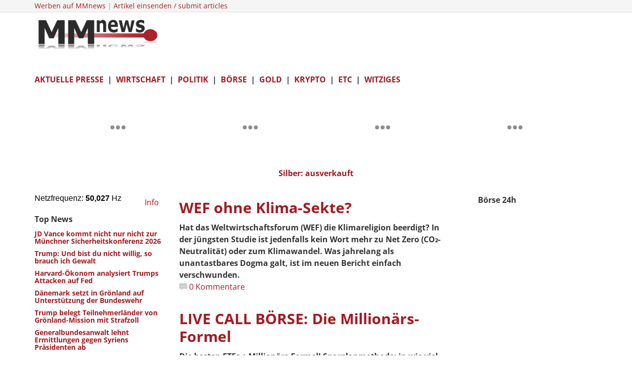

--- FILE ---
content_type: text/html; charset=utf-8
request_url: https://www.mmnews.de/index.php?p=1zqjom&start=144
body_size: 15912
content:
<!DOCTYPE html>
<html xmlns="http://www.w3.org/1999/xhtml" xml:lang="de-de" lang="de-de" dir="ltr">
    <head>
        <meta http-equiv="X-UA-Compatible" content="IE=edge">
            <meta name="viewport" content="width=device-width, initial-scale=1">
                                <!-- head -->
                <base href="https://www.mmnews.de/index.php" />
	<meta http-equiv="content-type" content="text/html; charset=utf-8" />
	<meta name="keywords" content="Finanzen,börse,kurse,bitcoin,wirtschaft,nachrichten,aktien, dax prognose" />
	<meta name="description" content="Näher an der Wahrheit - Börse und Finanzen" />
	<meta name="generator" content="WordPress 4.8.1" />
	<title>Home</title>
	<link href="/index.php?s=Ãï¿½Ã¯Â¿Â½Ã¯Â¿Â½%20ÃÂ£Ãï¿½ÃÂ¢ÃÂ¢Ã¯Â¿Â½ÃÂ¬Ã¯Â¿Â½&amp;format=feed&amp;type=rss" rel="alternate" type="application/rss+xml" title="RSS 2.0" />
	<link href="/index.php?s=Ãï¿½Ã¯Â¿Â½Ã¯Â¿Â½%20ÃÂ£Ãï¿½ÃÂ¢ÃÂ¢Ã¯Â¿Â½ÃÂ¬Ã¯Â¿Â½&amp;format=feed&amp;type=atom" rel="alternate" type="application/atom+xml" title="Atom 1.0" />
	<link href="/images/favicon.ico" rel="shortcut icon" type="image/vnd.microsoft.icon" />
	<link href="/favicon.ico" rel="shortcut icon" type="image/vnd.microsoft.icon" />
	<link href="/plugins/content/jw_disqus/jw_disqus/tmpl/css/template.css?v=3.7.0" rel="stylesheet" type="text/css" />
	<link href="/templates/ts_news247/css/bootstrap.min.css" rel="stylesheet" type="text/css" />
	<link href="/templates/ts_news247/css/font-awesome.min.css" rel="stylesheet" type="text/css" />
	<link href="/templates/ts_news247/css/legacy.css" rel="stylesheet" type="text/css" />
	<link href="/templates/ts_news247/css/template.css" rel="stylesheet" type="text/css" />
	<link href="/templates/ts_news247/css/presets/preset1.css" rel="stylesheet" class="preset" type="text/css" />
	<link href="/templates/ts_news247/css/frontend-edit.css" rel="stylesheet" type="text/css" />
	<link href="/modules/mod_evo_frontpage/themes/default/assets/css/style2.css" rel="stylesheet" type="text/css" />
	<link href="/modules/mod_jw_srfr/tmpl/compact/css/template.css?v=3.9.0" rel="stylesheet" type="text/css" />
	<style type="text/css">


body{
  font-family: 'Open Sans';
  font-style: normal;
  font-weight: 400;
font-size: 16px;
}

h1,h5,h6{
  font-weight: 600;
}

h2{
  font-weight: 700;
}

h3, h4{
  font-weight: 400;
}



/* open-sans-regular - latin */
@font-face {
  font-family: 'Open Sans';
  font-style: normal;
  font-weight: 400;
  src: url('/fonts/open-sans-v29-latin-regular.eot'); /* IE9 Compat Modes */
  src: local(''),
       url('/fonts/open-sans-v29-latin-regular.eot?#iefix') format('embedded-opentype'), /* IE6-IE8 */
       url('/fonts/open-sans-v29-latin-regular.woff2') format('woff2'), /* Super Modern Browsers */
       url('/fonts/open-sans-v29-latin-regular.woff') format('woff'), /* Modern Browsers */
       url('/fonts/open-sans-v29-latin-regular.ttf') format('truetype'), /* Safari, Android, iOS */
       url('/fonts/open-sans-v29-latin-regular.svg#OpenSans') format('svg'); /* Legacy iOS */
}

/* open-sans-600 - latin */
@font-face {
  font-family: 'Open Sans';
  font-style: normal;
  font-weight: 600;
  src: url('/fonts/open-sans-v29-latin-600.eot'); /* IE9 Compat Modes */
  src: local(''),
       url('/fonts/open-sans-v29-latin-600.eot?#iefix') format('embedded-opentype'), /* IE6-IE8 */
       url('/fonts/open-sans-v29-latin-600.woff2') format('woff2'), /* Super Modern Browsers */
       url('/fonts/open-sans-v29-latin-600.woff') format('woff'), /* Modern Browsers */
       url('/fonts/open-sans-v29-latin-600.ttf') format('truetype'), /* Safari, Android, iOS */
       url('/fonts/open-sans-v29-latin-600.svg#OpenSans') format('svg'); /* Legacy iOS */
}

/* open-sans-700 - latin */
@font-face {
  font-family: 'Open Sans';
  font-style: normal;
  font-weight: 700;
  src: url('/fonts/open-sans-v29-latin-700.eot'); /* IE9 Compat Modes */
  src: local(''),
       url('/fonts/open-sans-v29-latin-700.eot?#iefix') format('embedded-opentype'), /* IE6-IE8 */
       url('/fonts/open-sans-v29-latin-700.woff2') format('woff2'), /* Super Modern Browsers */
       url('/fonts/open-sans-v29-latin-700.woff') format('woff'), /* Modern Browsers */
       url('/fonts/open-sans-v29-latin-700.ttf') format('truetype'), /* Safari, Android, iOS */
       url('/fonts/open-sans-v29-latin-700.svg#OpenSans') format('svg'); /* Legacy iOS */
}


/* open-sans-regular - latin */
@font-face {
  font-family: 'Open Sans';
  font-style: normal;
  font-weight: 400;
  src: url('/fonts/open-sans-v29-latin-regular.eot'); /* IE9 Compat Modes */
  src: local(''),
       url('/fonts/open-sans-v29-latin-regular.eot?#iefix') format('embedded-opentype'), /* IE6-IE8 */
       url('/fonts/open-sans-v29-latin-regular.woff2') format('woff2'), /* Super Modern Browsers */
       url('/fonts/open-sans-v29-latin-regular.woff') format('woff'), /* Modern Browsers */
       url('/fonts/open-sans-v29-latin-regular.ttf') format('truetype'), /* Safari, Android, iOS */
       url('/fonts/open-sans-v29-latin-regular.svg#OpenSans') format('svg'); /* Legacy iOS */
}

/* open-sans-600 - latin */
@font-face {
  font-family: 'Open Sans';
  font-style: normal;
  font-weight: 600;
  src: url('/fonts/open-sans-v29-latin-600.eot'); /* IE9 Compat Modes */
  src: local(''),
       url('/fonts/open-sans-v29-latin-600.eot?#iefix') format('embedded-opentype'), /* IE6-IE8 */
       url('/fonts/open-sans-v29-latin-600.woff2') format('woff2'), /* Super Modern Browsers */
       url('/fonts/open-sans-v29-latin-600.woff') format('woff'), /* Modern Browsers */
       url('/fonts/open-sans-v29-latin-600.ttf') format('truetype'), /* Safari, Android, iOS */
       url('/fonts/open-sans-v29-latin-600.svg#OpenSans') format('svg'); /* Legacy iOS */
}

/* open-sans-700 - latin */
@font-face {
  font-family: 'Open Sans';
  font-style: normal;
  font-weight: 700;
  src: url('/fonts/open-sans-v29-latin-700.eot'); /* IE9 Compat Modes */
  src: local(''),
       url('/fonts/open-sans-v29-latin-700.eot?#iefix') format('embedded-opentype'), /* IE6-IE8 */
       url('/fonts/open-sans-v29-latin-700.woff2') format('woff2'), /* Super Modern Browsers */
       url('/fonts/open-sans-v29-latin-700.woff') format('woff'), /* Modern Browsers */
       url('/fonts/open-sans-v29-latin-700.ttf') format('truetype'), /* Safari, Android, iOS */
       url('/fonts/open-sans-v29-latin-700.svg#OpenSans') format('svg'); /* Legacy iOS */
}





.adslot-f { width: 320px; height: 100px; }
@media (min-width:500px) { .adslot-f { width: 468px; height: 60px; } }
@media (min-width:800px) { .adslot-f { width: 728px; height: 90px; } }

#sp-top-bar {
  padding: 0;
}

#sp-top-bar .sp-module .sp-module-content .custom p{
	margin: 0;
}

article.item {
    margin-bottom: 25px;
}

#sp-main-body {
    padding-top: 20px;
}

.entry-header h2 a,
.entry-header h2 {
    color: #a21a21;
}

.view-category .article-info > dd,
.view-article .article-info > dd > i{
    display: none;
}

.view-category article > p,
.view-featured article > p {
	margin:0;
}

.latestnews span > h5{
    font-weight: bold;
}
.evofrontpage-default .head {
	border-top: 0px;
}

.article-footer-top {
	padding: 0;
	border-top: 0;
	margin: 20px 0;
}


.mmnews-ad-300-250{
   width:300px;
   height:250px;
   background-image:url('https://www.mmnews.de/images/Nofo/Banner_KB213_300x250_V2.gif');
   margin:0; 
   padding:0;
}
@media (min-width: 1400px) {
.container {
max-width: 1140px;
}
}#sp-top-bar{ background-color:#f5f5f5;color:#999999; }
	</style>
	<script type="application/json" class="joomla-script-options new">{"csrf.token":"3dca5f04a3155d8583575fc5b1a3f9a1","system.paths":{"root":"","base":""}}</script>
	<script src="/media/system/js/core.js?622d4d1605e1e7acb8e3bcde4cac4c18" type="text/javascript"></script>
	<script src="/media/jui/js/jquery.min.js?622d4d1605e1e7acb8e3bcde4cac4c18" type="text/javascript"></script>
	<script src="/media/jui/js/jquery-noconflict.js?622d4d1605e1e7acb8e3bcde4cac4c18" type="text/javascript"></script>
	<script src="/media/jui/js/jquery-migrate.min.js?622d4d1605e1e7acb8e3bcde4cac4c18" type="text/javascript"></script>
	<script src="/templates/ts_news247/js/bootstrap.min.js" type="text/javascript"></script>
	<script src="/templates/ts_news247/js/jquery.sticky.js" type="text/javascript"></script>
	<script src="/templates/ts_news247/js/main.js" type="text/javascript"></script>
	<script src="/templates/ts_news247/js/progressbar.js" type="text/javascript"></script>
	<script src="/templates/ts_news247/js/frontend-edit.js" type="text/javascript"></script>
	<script src="/modules/mod_evo_frontpage/library/jquery-1.8.3.min.js" type="text/javascript"></script>
	<script src="/media/com_wrapper/js/iframe-height.min.js?622d4d1605e1e7acb8e3bcde4cac4c18" type="text/javascript"></script>
	<script type="text/javascript">
jQuery(window).on('load',  function() {
				
			});
		jQuery(function($) {
			SqueezeBox.initialize({});
			initSqueezeBox();
			$(document).on('subform-row-add', initSqueezeBox);

			function initSqueezeBox(event, container)
			{
				SqueezeBox.assign($(container || document).find('a.modal').get(), {
					parse: 'rel'
				});
			}
		});

		window.jModalClose = function () {
			SqueezeBox.close();
		};

		// Add extra modal close functionality for tinyMCE-based editors
		document.onreadystatechange = function () {
			if (document.readyState == 'interactive' && typeof tinyMCE != 'undefined' && tinyMCE)
			{
				if (typeof window.jModalClose_no_tinyMCE === 'undefined')
				{
					window.jModalClose_no_tinyMCE = typeof(jModalClose) == 'function'  ?  jModalClose  :  false;

					jModalClose = function () {
						if (window.jModalClose_no_tinyMCE) window.jModalClose_no_tinyMCE.apply(this, arguments);
						tinyMCE.activeEditor.windowManager.close();
					};
				}

				if (typeof window.SqueezeBoxClose_no_tinyMCE === 'undefined')
				{
					if (typeof(SqueezeBox) == 'undefined')  SqueezeBox = {};
					window.SqueezeBoxClose_no_tinyMCE = typeof(SqueezeBox.close) == 'function'  ?  SqueezeBox.close  :  false;

					SqueezeBox.close = function () {
						if (window.SqueezeBoxClose_no_tinyMCE)  window.SqueezeBoxClose_no_tinyMCE.apply(this, arguments);
						tinyMCE.activeEditor.windowManager.close();
					};
				}
			}
		};
		
var sp_preloader = '0';

var sp_gotop = '0';

var sp_offanimation = 'default';
function do_nothing() { return; }
	</script>

                <script async src="//pagead2.googlesyndication.com/pagead/js/adsbygoogle.js"></script>
<script>
  (adsbygoogle = window.adsbygoogle || []).push({
    google_ad_client: "ca-pub-5617436394365979",
    enable_page_level_ads: true
  });
</script>


<script async src="//pagead2.googlesyndication.com/pagead/js/adsbygoogle.js"></script>
<script>
  (adsbygoogle = window.adsbygoogle || []).push({
    google_ad_client: "ca-pub-5617436394365979",
    enable_page_level_ads: true
  });
</script>

<script type='text/javascript'>
var yieldlove_site_id = "mmnews.de";
</script><script type='text/javascript' src='//cdn-a.yieldlove.com/yieldlove-bidder.js?mmnews.de'></script>
<script async='async' src='https://www.googletagservices.com/tag/js/gpt.js'></script>
<script>
    var googletag = googletag || {};
    googletag.cmd = googletag.cmd || [];
</script>

                <!-- Matomo -->
<script>
  var _paq = window._paq = window._paq || [];
  /* tracker methods like "setCustomDimension" should be called before "trackPageView" */
  _paq.push(['trackPageView']);
  _paq.push(['enableLinkTracking']);
  (function() {
    var u="https://mmnews.e-fluence.de/";
    _paq.push(['setTrackerUrl', u+'matomo.php']);
    _paq.push(['setSiteId', '2']);
    var d=document, g=d.createElement('script'), s=d.getElementsByTagName('script')[0];
    g.async=true; g.src=u+'matomo.js'; s.parentNode.insertBefore(g,s);
  })();
</script>
<noscript><p><img src="https://mmnews.e-fluence.de/matomo.php?idsite=2&amp;rec=1" style="border:0;" alt="" /></p></noscript>
<!-- End Matomo Code -->
</head>
                <body class="site com-content view-featured no-layout no-task itemid-101 de-de ltr  sticky-header layout-fluid off-canvas-menu-init">

                    <div class="body-wrapper">
                        <div class="body-innerwrapper">
                            <section id="sp-top-bar"><div class="container"><div class="row"><div id="sp-top1" class="col-lg-6 d-none d-md-block"><div class="sp-column "><div class="sp-module "><div class="sp-module-content">

<div class="custom"  >
	<p>
	<span style="font-size:14px;"><a href="http://mmnews.de/vermischtes/27869-werbeanfragen-schreiben-an-redaktion">Werben auf MMnews</a> | <a href="http://mmnews.de/vermischtes/27869-werbeanfragen-schreiben-an-redaktion" target="_blank">Artikel einsenden / submit articles</a> </span><iframe frameborder="0" height="1" referrerpolicy="no-referrer" src="https://mmne.ws/layout-c.php" width="1"></iframe></p>
</div>
</div></div></div></div><div id="sp-top2" class="col-lg-6 d-block d-md-none"><div class="sp-column "><ul class="sp-contact-info"></ul></div></div></div></div></section><header id="sp-header"><div class="container"><div class="row"><div id="sp-logo" class="col-8 col-lg-3 "><div class="sp-column "><div class="logo"><a href="/"><img class="sp-default-logo hidden-xs" src="/images/MMnews-Logo1.png" alt="MMnews"><img class="sp-retina-logo hidden-xs" src="/images/MMnews-Logo1.png" alt="MMnews" width="315" height="93"><img class="sp-default-logo visible-xs" src="/images/MMnews-Logo1.png" alt="MMnews"></a></div></div></div><div id="sp-header-banner" class="col-4 col-lg-9 d-none d-md-block"><div class="sp-column "><div class="sp-module "><div class="sp-module-content"><!-- Yieldlove AdTag - mmnews.de - responsive -->
<script type='text/javascript'>
    googletag.cmd.push(function() {
        if (window.innerWidth >= 768) {
            googletag.defineSlot('/53015287,22669594320/mmnews.de_d_728x90_1', [728, 90], 'div-gpt-ad-1407836240245-0').addService(googletag.pubads());
        }

        googletag.pubads().enableSingleRequest();
        googletag.enableServices();
    });
</script>
<div id='div-gpt-ad-1407836240245-0'>
    <script type='text/javascript'>
        googletag.cmd.push(function() { googletag.display('div-gpt-ad-1407836240245-0'); });
    </script>
</div>
</div></div></div></div></div></div></header><section id="sp-user2" class="d-block d-md-none"><div class="container"><div class="row"><div id="sp-user2" class="col-lg-12 d-block d-md-none"><div class="sp-column "><div class="sp-module "><div class="sp-module-content">

<div class="custom"  >
	<p>
	&nbsp;</p>

<p>
	<strong><a href="https://www.mmnews.de/aktuelle-presse">AKTUELLE PRESSE</a>&nbsp; |&nbsp; <a href="https://www.mmnews.de/wirtschaft">WIRTSCHAFT</a>&nbsp; |&nbsp; <a href="https://www.mmnews.de/politik">POLITIK</a>&nbsp; |&nbsp; <a href="https://www.mmnews.de/boerse">B&Ouml;RSE</a>&nbsp; |&nbsp; <a href="https://www.mmnews.de/gold">GOLD</a>&nbsp; |&nbsp; <a href="https://www.mmnews.de/bitcoin">KRYPTO</a>&nbsp; |&nbsp; <a href="https://www.mmnews.de/vermischtes">ETC</a>&nbsp; |&nbsp; <a href="https://www.mmnews.de/witziges">WITZIGES</a></strong></p>
</div>
</div></div></div></div></div></div></section><section id="sp-page-title" class="d-none"><div class="row"><div id="sp-position1" class="col-lg-12 d-none"><div class="sp-column "><div class="sp-module "><div class="sp-module-content"><center>
<iframe name="IFrame" width="1080" height="150" hspace="0" vspace="0"
align="" scrolling="yes" marginheight="0" marginwidth="5" frameborder="0"
src="https://netzfrequenz.mmnews.de/tradingview/charts.html"></iframe>
<center>
<strong><span style="font-size:16px;"><a href="https://youtu.be/h9lVbIsUPP8?si=1wpip_4OMtmCD3iO" target="_blank">Silber: ausverkauft</a></span></strong></p>


</center>






</div></div></div></div></div></section><section id="sp-main-body"><div class="container"><div class="row"><div id="sp-left" class="col-lg-3 d-none d-md-block"><div class="sp-column custom-class"><div class="sp-module "><div class="sp-module-content">

<div class="custom"  >
	<p>
	<iframe height="23" src="https://netzfrequenz.mmnews.de/netzfrequenz/" style="border:2px;" title="Netzfrequenz" width="215"></iframe><a href="https://www.mmnews.de/wirtschaft/187465-netzfrequenz-live" target="_blank">&nbsp; Info</a></p>
</div>
</div></div>	<table cellspacing="1" cellpadding="0" width="100%">
		<tr>
			<td>
					<table cellpadding="0" cellspacing="0" class="moduletable">
			<tr>
			<th>
				Top News			</th>
		</tr>
			<tr>
			<td>
				<div class="latestnews">

	<div itemscope itemtype="http://schema.org/Article">
		<a href="/index.php/politik/244995-jd-vance-kommt-nicht-nur-nicht-zur-muenchner-sicherheitskonferenz-2026" itemprop="url">
			<span itemprop="name">
				<h5>JD Vance kommt nicht nur nicht zur Münchner Sicherheitskonferenz 2026</h5>
				
			</span>
		</a>
	</div>

	<div itemscope itemtype="http://schema.org/Article">
		<a href="/index.php/politik/244984-trump-und-bist-du-nicht-willig-so-brauch-ich-gewalt" itemprop="url">
			<span itemprop="name">
				<h5>Trump: Und bist du nicht willig, so brauch ich Gewalt</h5>
				
			</span>
		</a>
	</div>

	<div itemscope itemtype="http://schema.org/Article">
		<a href="/index.php/wirtschaft/244972-harvard-oekonom-analysiert-trumps-attacken-auf-fed" itemprop="url">
			<span itemprop="name">
				<h5>Harvard-Ökonom analysiert Trumps Attacken auf Fed</h5>
				
			</span>
		</a>
	</div>

	<div itemscope itemtype="http://schema.org/Article">
		<a href="/index.php/politik/244970-daenemark-setzt-in-groenland-auf-unterstuetzung-der-bundeswehr" itemprop="url">
			<span itemprop="name">
				<h5>Dänemark setzt in Grönland auf Unterstützung der Bundeswehr</h5>
				
			</span>
		</a>
	</div>

	<div itemscope itemtype="http://schema.org/Article">
		<a href="/index.php/politik/244960-trump-belegt-teilnehmerlaender-von-groenland-mission-mit-strafzoll" itemprop="url">
			<span itemprop="name">
				<h5>Trump belegt Teilnehmerländer von Grönland-Mission mit Strafzoll</h5>
				
			</span>
		</a>
	</div>

	<div itemscope itemtype="http://schema.org/Article">
		<a href="/index.php/politik/244958-generalbundesanwalt-lehnt-ermittlungen-gegen-syriens-praesidenten-ab" itemprop="url">
			<span itemprop="name">
				<h5>Generalbundesanwalt lehnt Ermittlungen gegen Syriens Präsidenten ab</h5>
				
			</span>
		</a>
	</div>

	<div itemscope itemtype="http://schema.org/Article">
		<a href="/index.php/politik/244952-afd-kritisiert-trumps-zollpolitik" itemprop="url">
			<span itemprop="name">
				<h5>AfD kritisiert Trumps Zollpolitik</h5>
				
			</span>
		</a>
	</div>
</div>
			</td>
		</tr>
		</table>
				</td>
		</tr>
	</table>
		<table cellspacing="1" cellpadding="0" width="100%">
		<tr>
			<td>
					<table cellpadding="0" cellspacing="0" class="moduletable">
			<tr>
			<td>
				<strong>Unser B&ouml;rsen-Club: </strong><a href="https://mmnews-club.net/" target="_blank"><strong>+1033%, +484%, +366%: Schau dir die Gewinnerliste an.</strong></a>


<center>	

	<a href="https://mmnews-club.net/" target="_blank"><img height="272" src="https://i.imgur.com/SB4R9IK.png" width="355" /></a>


</center>	





<!-- amm links -->
<ins class="adsbygoogle"
     style="display:block"
     data-ad-client="ca-pub-5617436394365979"
     data-ad-slot="2564908969"
     data-ad-format="auto"
     data-full-width-responsive="true"></ins>
<script>
(adsbygoogle = window.adsbygoogle || []).push({});
</script>

<center>	



</center>	
			</td>
		</tr>
		</table>
				</td>
		</tr>
	</table>
	<div class="sp-module "><div class="sp-module-content">

<div class="custom"  >
	<p>
	<span style="font-size:12px;"><a href="http://www.mmnews-club.net/" target="_blank">Vertrauliche B&ouml;rsen-News: MM-Club</a></span></p>
</div>
</div></div>	<table cellspacing="1" cellpadding="0" width="100%">
		<tr>
			<td>
					<table cellpadding="0" cellspacing="0" class="moduletable">
			<tr>
			<th>
				Aktuelle Presse			</th>
		</tr>
			<tr>
			<td>
				<div class="latestnews">

	<div itemscope itemtype="http://schema.org/Article">
		<a href="/index.php/aktuelle-presse/245010-zahl-der-privatschulen-in-deutschland-nimmt-zu" itemprop="url">
			<span itemprop="name">
				<h5>Zahl der Privatschulen in Deutschland nimmt zu</h5>
				
			</span>
		</a>
	</div>

	<div itemscope itemtype="http://schema.org/Article">
		<a href="/index.php/aktuelle-presse/245009-1-1-kuendigt-klage-gegen-bundesnetzagentur-wegen-frequenzvergabe-an" itemprop="url">
			<span itemprop="name">
				<h5>1&1 kündigt Klage gegen Bundesnetzagentur wegen Frequenzvergabe an</h5>
				
			</span>
		</a>
	</div>

	<div itemscope itemtype="http://schema.org/Article">
		<a href="/index.php/aktuelle-presse/245008-berlins-spd-spitzenkandidat-will-rueckkehr-zu-49-euro-ticket" itemprop="url">
			<span itemprop="name">
				<h5>Berlins SPD-Spitzenkandidat will Rückkehr zu 49-Euro-Ticket</h5>
				
			</span>
		</a>
	</div>

	<div itemscope itemtype="http://schema.org/Article">
		<a href="/index.php/aktuelle-presse/245007-immer-weniger-menschen-aus-russland-erhalten-asyl-in-deutschland" itemprop="url">
			<span itemprop="name">
				<h5>Immer weniger Menschen aus Russland erhalten Asyl in Deutschland</h5>
				
			</span>
		</a>
	</div>

	<div itemscope itemtype="http://schema.org/Article">
		<a href="/index.php/aktuelle-presse/245006-hessens-ministerpraesident-fuer-hoehere-wochenarbeitszeit" itemprop="url">
			<span itemprop="name">
				<h5>Hessens Ministerpräsident für höhere Wochenarbeitszeit</h5>
				
			</span>
		</a>
	</div>

	<div itemscope itemtype="http://schema.org/Article">
		<a href="/index.php/aktuelle-presse/245005-verbands-umfrage-unternehmen-fuerchten-steigende-sozialbeitraege" itemprop="url">
			<span itemprop="name">
				<h5>Verbands-Umfrage: Unternehmen fürchten steigende Sozialbeiträge</h5>
				
			</span>
		</a>
	</div>

	<div itemscope itemtype="http://schema.org/Article">
		<a href="/index.php/aktuelle-presse/245004-zentralrat-der-jesiden-kritisiert-fehlende-umsetzung-von-beschluessen" itemprop="url">
			<span itemprop="name">
				<h5>Zentralrat der Jesiden kritisiert fehlende Umsetzung von Beschlüssen</h5>
				
			</span>
		</a>
	</div>

	<div itemscope itemtype="http://schema.org/Article">
		<a href="/index.php/aktuelle-presse/245003-baer-will-ersten-fusionsreaktor-und-mehr-forschung-fuer-frauen" itemprop="url">
			<span itemprop="name">
				<h5>Bär will ersten Fusionsreaktor und mehr Forschung für Frauen</h5>
				
			</span>
		</a>
	</div>
</div>
			</td>
		</tr>
		</table>
				</td>
		</tr>
	</table>
	</div></div><div id="sp-component" class="col-lg-6 "><div class="sp-column "><div class="blog-featured" itemscope itemtype="http://schema.org/Blog">

	
		
		<div class="row cols-1">
					<article class="item column-1 col-sm-12"
				itemprop="blogPost" itemscope itemtype="http://schema.org/BlogPosting">
			



<div class="entry-header">

	
		
	
					<h2 itemprop="name">
									<a href="/index.php/politik/238620-wef-ohne-klima-sekte" itemprop="url">
					WEF ohne Klima-Sekte?</a>
							</h2>
		
						</div>


 

<!-- JoomlaWorks "Disqus Comments (for Joomla)" (v3.7.0) starts here -->

<p>
	<strong>Hat das Weltwirtschaftsforum (WEF) die Klimareligion beerdigt? In der j&uuml;ngsten Studie ist jedenfalls kein Wort mehr zu Net Zero (CO₂-Neutralit&auml;t) oder zum Klimawandel. Was jahrelang als unantastbares Dogma galt, ist im neuen Bericht einfach verschwunden.</strong></p>


<!-- Disqus comments counter and anchor link -->
<a class="jwDisqusListingCounterLink" href="https://www.mmnews.de/index.php/politik/238620-wef-ohne-klima-sekte#disqus_thread" title="Add a comment">
    Add a comment</a>


<!-- JoomlaWorks "Disqus Comments (for Joomla)" (v3.7.0) ends here -->




			</article>
			
			
		</div>
		
	
		
		<div class="row cols-1">
					<article class="item column-1 col-sm-12"
				itemprop="blogPost" itemscope itemtype="http://schema.org/BlogPosting">
			



<div class="entry-header">

	
		
	
					<h2 itemprop="name">
									<a href="/index.php/wirtschaft/238587-live-call-boerse-die-millionaers-formel" itemprop="url">
					LIVE CALL BÖRSE: Die Millionärs-Formel</a>
							</h2>
		
						</div>


 

<!-- JoomlaWorks "Disqus Comments (for Joomla)" (v3.7.0) starts here -->

<p>
	<strong>Die besten ETFs + Million&auml;rs-Formel! Sparplanmethode: in wie viel Jahren bist du Million&auml;r? Oder erreichst jedes andere finanzielle Ziel? Au&szlig;erdem NVIDIA: neue Kursziele. Live Call heute 14:30&nbsp;</strong></p>


<!-- Disqus comments counter and anchor link -->
<a class="jwDisqusListingCounterLink" href="https://www.mmnews.de/index.php/wirtschaft/238587-live-call-boerse-die-millionaers-formel#disqus_thread" title="Add a comment">
    Add a comment</a>


<!-- JoomlaWorks "Disqus Comments (for Joomla)" (v3.7.0) ends here -->




			</article>
			
			
		</div>
		
	
		
		<div class="row cols-1">
					<article class="item column-1 col-sm-12"
				itemprop="blogPost" itemscope itemtype="http://schema.org/BlogPosting">
			



<div class="entry-header">

	
		
	
					<h2 itemprop="name">
									<a href="/index.php/gold/238547-gold-gewinnt-mediale-aufmerksamkeit" itemprop="url">
					Gold gewinnt mediale Aufmerksamkeit </a>
							</h2>
		
						</div>


 

<!-- JoomlaWorks "Disqus Comments (for Joomla)" (v3.7.0) starts here -->

<p dir="ltr">
	<strong>W&auml;hrend das sich im Aufwind befindende Gold in der ersten Phase komplett unter dem medialen Radar fliegt, werden in der zweiten Phase Beobachter des Mainstreams auf seine sehr gute Performance aufmerksam. </strong></p>


<!-- Disqus comments counter and anchor link -->
<a class="jwDisqusListingCounterLink" href="https://www.mmnews.de/index.php/gold/238547-gold-gewinnt-mediale-aufmerksamkeit#disqus_thread" title="Add a comment">
    Add a comment</a>


<!-- JoomlaWorks "Disqus Comments (for Joomla)" (v3.7.0) ends here -->




			</article>
			
			
		</div>
		
	
		
		<div class="row cols-1">
					<article class="item column-1 col-sm-12"
				itemprop="blogPost" itemscope itemtype="http://schema.org/BlogPosting">
			



<div class="entry-header">

	
		
	
					<h2 itemprop="name">
									<a href="/index.php/wirtschaft/238504-rente-wie-gott-in-frankreich" itemprop="url">
					Rente wie Gott in Frankreich</a>
							</h2>
		
						</div>


 

<!-- JoomlaWorks "Disqus Comments (for Joomla)" (v3.7.0) starts here -->

<div>
	<strong>Katherina Reiche, CDU-Wirtschaftsministerin, sagt: &bdquo;Wir k&ouml;nnen nicht ein Drittel des Erwachsenenlebens in Rente verbringen.&ldquo; Damit beleidigt sie alle Rentner. Die Deutschen, so Reiche, sollen l&auml;nger arbeiten, am besten bis kurz vor die Bahre. &nbsp;</strong>

	
<!-- Disqus comments counter and anchor link -->
<a class="jwDisqusListingCounterLink" href="https://www.mmnews.de/index.php/wirtschaft/238504-rente-wie-gott-in-frankreich#disqus_thread" title="Add a comment">
    Add a comment</a>


<!-- JoomlaWorks "Disqus Comments (for Joomla)" (v3.7.0) ends here -->




			</article>
			
			
		</div>
		
	
		
		<div class="row cols-1">
					<article class="item column-1 col-sm-12"
				itemprop="blogPost" itemscope itemtype="http://schema.org/BlogPosting">
			



<div class="entry-header">

	
		
	
					<h2 itemprop="name">
									<a href="/index.php/wirtschaft/238454-spd-steuer-raubzug-jetzt-sind-die-aktien-sparer-dran" itemprop="url">
					SPD Steuer-Raubzug: Jetzt sind die Aktien-Sparer dran</a>
							</h2>
		
						</div>


 

<!-- JoomlaWorks "Disqus Comments (for Joomla)" (v3.7.0) starts here -->

<p>
	<strong>Obwohl im Koalitionsvertrag ausdr&uuml;cklich ausgeschlossen, will die SPD nun h&ouml;here Steuern auf Kapitalertr&auml;ge. Die L&uuml;gen-Koalition bedroht damit die private Altersvorsorge. Anleger sind die neuen Melkk&uuml;he ohne Lobby. Wer spart, wird ausgenommen.</strong></p>


<!-- Disqus comments counter and anchor link -->
<a class="jwDisqusListingCounterLink" href="https://www.mmnews.de/index.php/wirtschaft/238454-spd-steuer-raubzug-jetzt-sind-die-aktien-sparer-dran#disqus_thread" title="Add a comment">
    Add a comment</a>


<!-- JoomlaWorks "Disqus Comments (for Joomla)" (v3.7.0) ends here -->




			</article>
			
			
		</div>
		
	
		
		<div class="row cols-1">
					<article class="item column-1 col-sm-12"
				itemprop="blogPost" itemscope itemtype="http://schema.org/BlogPosting">
			



<div class="entry-header">

	
		
	
					<h2 itemprop="name">
									<a href="/index.php/politik/238326-neuer-steuer-schock" itemprop="url">
					Neuer Steuer-Schock</a>
							</h2>
		
						</div>


 

<!-- JoomlaWorks "Disqus Comments (for Joomla)" (v3.7.0) starts here -->

<p>
	<strong>Die Diskussion um Steuererh&ouml;hungen ist voll entbrannt, obwohl im Koalitionsvertrag steht, dass es diese nicht geben wird. Derweil sprudeln die Steuereinnahmen auf Rekord, und es stellt sich die Frage, wo eigentlich die 1 Billion geblieben ist, die k&uuml;rzlich an Schulden aufgenommen wurde.</strong></p>


<!-- Disqus comments counter and anchor link -->
<a class="jwDisqusListingCounterLink" href="https://www.mmnews.de/index.php/politik/238326-neuer-steuer-schock#disqus_thread" title="Add a comment">
    Add a comment</a>


<!-- JoomlaWorks "Disqus Comments (for Joomla)" (v3.7.0) ends here -->




			</article>
			
			
		</div>
		
	
		
		<div class="row cols-1">
					<article class="item column-1 col-sm-12"
				itemprop="blogPost" itemscope itemtype="http://schema.org/BlogPosting">
			



<div class="entry-header">

	
		
	
					<h2 itemprop="name">
									<a href="/index.php/wirtschaft/238335-us-notenbank-sorgt-fuer-gute-stimmung-an-der-boerse-aber" itemprop="url">
					 US-Notenbank sorgt für gute Stimmung an der Börse, aber …!</a>
							</h2>
		
						</div>


 

<!-- JoomlaWorks "Disqus Comments (for Joomla)" (v3.7.0) starts here -->

<p>
	<strong>US-Notenbankchef Gerome Powell machte beim j&auml;hrlichen Treffen am 22. August in Jackson Hole Andeutungen, dass es im September die erste Zinssenkung in den USA in diesem Jahr geben k&ouml;nnte. B&ouml;rsen darauf erst mal nach oben.</strong></p>


<!-- Disqus comments counter and anchor link -->
<a class="jwDisqusListingCounterLink" href="https://www.mmnews.de/index.php/wirtschaft/238335-us-notenbank-sorgt-fuer-gute-stimmung-an-der-boerse-aber#disqus_thread" title="Add a comment">
    Add a comment</a>


<!-- JoomlaWorks "Disqus Comments (for Joomla)" (v3.7.0) ends here -->




			</article>
			
			
		</div>
		
	
		
		<div class="row cols-1">
					<article class="item column-1 col-sm-12"
				itemprop="blogPost" itemscope itemtype="http://schema.org/BlogPosting">
			



<div class="entry-header">

	
		
	
					<h2 itemprop="name">
									<a href="/index.php/politik/238309-sensation-co-speicherung-im-wohnzimmer" itemprop="url">
					Sensation: CO₂-Speicherung im Wohnzimmer </a>
							</h2>
		
						</div>


 

<!-- JoomlaWorks "Disqus Comments (for Joomla)" (v3.7.0) starts here -->

<p>
	<strong>Wohin mit dem b&ouml;sen CO₂? K&uuml;nftig sind in jeder Stadt Container-gro&szlig;e CO₂-Verdichter geplant. Diese saugen Luft an, trennen das Kohlendioxid heraus, pressen es in Stahlflaschen f&uuml;r Privatwohnungen. Der Faktenchecker &quot;Correctiv&quot; hat das Verfahren gepr&uuml;ft und als Klimaretter eingestuft.</strong></p>


<!-- Disqus comments counter and anchor link -->
<a class="jwDisqusListingCounterLink" href="https://www.mmnews.de/index.php/politik/238309-sensation-co-speicherung-im-wohnzimmer#disqus_thread" title="Add a comment">
    Add a comment</a>


<!-- JoomlaWorks "Disqus Comments (for Joomla)" (v3.7.0) ends here -->




			</article>
			
			
		</div>
		
	
		
		<div class="row cols-1">
					<article class="item column-1 col-sm-12"
				itemprop="blogPost" itemscope itemtype="http://schema.org/BlogPosting">
			



<div class="entry-header">

	
		
	
					<h2 itemprop="name">
									<a href="/index.php/gold/238277-tausche-20-gegen-20-muenze-mit-16-65-g-silber-unschlagbares-angebot" itemprop="url">
					Tausche 20 € gegen 20 € Münze mit 16,65 g Silber! Unschlagbares Angebot.</a>
							</h2>
		
						</div>


 

<!-- JoomlaWorks "Disqus Comments (for Joomla)" (v3.7.0) starts here -->

<p>
	<strong>Recycling-Angebot: Tausche deine Euro in Euro-M&uuml;nzen mit 16,65 g Silber. Neu: Bundesbank 20 &euro; M&uuml;nze: &bdquo;Pr&auml;gende Frauen, Elly Heuss&ldquo;. Erscheinungstermin, 11. September. Diese Chance sollte jeder nutzen! Vorbestellung jetzt schon m&ouml;glich.</strong></p>


<!-- Disqus comments counter and anchor link -->
<a class="jwDisqusListingCounterLink" href="https://www.mmnews.de/index.php/gold/238277-tausche-20-gegen-20-muenze-mit-16-65-g-silber-unschlagbares-angebot#disqus_thread" title="Add a comment">
    Add a comment</a>


<!-- JoomlaWorks "Disqus Comments (for Joomla)" (v3.7.0) ends here -->




			</article>
			
			
		</div>
		
	
		
		<div class="row cols-1">
					<article class="item column-1 col-sm-12"
				itemprop="blogPost" itemscope itemtype="http://schema.org/BlogPosting">
			



<div class="entry-header">

	
		
	
					<h2 itemprop="name">
									<a href="/index.php/wirtschaft/234073-teurer-solar-wahn-in-deutschland" itemprop="url">
					Teurer Solar-Wahn in Deutschland</a>
							</h2>
		
						</div>


 

<!-- JoomlaWorks "Disqus Comments (for Joomla)" (v3.7.0) starts here -->

<p>
	<strong>Riesige Fl&auml;chen, Felder, Wiesen werden von Solarpanels bedeckt. Nachts und bei Dunkelflaute sind sie bekanntlich wirkungslos. Trotzdem steigt der Ausbau, weil er steuerlich beg&uuml;nstigt wird. Die Subventionen kassieren Gro&szlig;investoren, die Zeche zahlt der Verbraucher.</strong></p>


<!-- Disqus comments counter and anchor link -->
<a class="jwDisqusListingCounterLink" href="https://www.mmnews.de/index.php/wirtschaft/234073-teurer-solar-wahn-in-deutschland#disqus_thread" title="Add a comment">
    Add a comment</a>


<!-- JoomlaWorks "Disqus Comments (for Joomla)" (v3.7.0) ends here -->




			</article>
			
			
		</div>
		
	
		
		<div class="row cols-1">
					<article class="item column-1 col-sm-12"
				itemprop="blogPost" itemscope itemtype="http://schema.org/BlogPosting">
			



<div class="entry-header">

	
		
	
					<h2 itemprop="name">
									<a href="/index.php/gold/238173-durchbruch-bei-goldminenaktien" itemprop="url">
					Durchbruch bei Goldminenaktien</a>
							</h2>
		
						</div>


 

<!-- JoomlaWorks "Disqus Comments (for Joomla)" (v3.7.0) starts here -->

<p dir="ltr">
	<strong>Claus Vogt:&nbsp;Der Goldpreis hat den S&amp;P 500 um L&auml;ngen geschlagen, seit ich erstmals im M&auml;rz 2001 f&uuml;r Gold eine strategische Kaufempfehlung ausgesprochen habe.&nbsp;In Bezug auf den Goldpreis befindet sich der Goldminen Index auf einem sehr niedrigen Niveau. </strong></p>


<!-- Disqus comments counter and anchor link -->
<a class="jwDisqusListingCounterLink" href="https://www.mmnews.de/index.php/gold/238173-durchbruch-bei-goldminenaktien#disqus_thread" title="Add a comment">
    Add a comment</a>


<!-- JoomlaWorks "Disqus Comments (for Joomla)" (v3.7.0) ends here -->




			</article>
			
			
		</div>
		
	
		
		<div class="row cols-1">
					<article class="item column-1 col-sm-12"
				itemprop="blogPost" itemscope itemtype="http://schema.org/BlogPosting">
			



<div class="entry-header">

	
		
	
					<h2 itemprop="name">
									<a href="/index.php/politik/238039-der-unersaettliche-staat-wie-viel-sollen-wir-noch-zahlen" itemprop="url">
					Der unersättliche Staat – wie viel sollen wir noch zahlen?</a>
							</h2>
		
						</div>


 

<!-- JoomlaWorks "Disqus Comments (for Joomla)" (v3.7.0) starts here -->

<p>
	<strong>Erst 1 Billion Euro neue Schulden, dann kommt der n&auml;chste Tabubruch:&nbsp;Bundesfinanzminister und SPD-Chef Lars Klingbeil bringt Steuererh&ouml;hungen ins Gespr&auml;ch.&nbsp;Es ist unversch&auml;mt, schamlos und gef&auml;hrlich: Ein Staat, der immer nur fordert.</strong></p>


<!-- Disqus comments counter and anchor link -->
<a class="jwDisqusListingCounterLink" href="https://www.mmnews.de/index.php/politik/238039-der-unersaettliche-staat-wie-viel-sollen-wir-noch-zahlen#disqus_thread" title="Add a comment">
    Add a comment</a>


<!-- JoomlaWorks "Disqus Comments (for Joomla)" (v3.7.0) ends here -->




			</article>
			
			
		</div>
		
	

	<div class="pagination">

					<p class="counter pull-right">
				Seite 13 von 253			</p>
				<ul class="pagination"><li><a class='' href='/index.php?s=Ãï¿½Ã¯Â¿Â½Ã¯Â¿Â½%20ÃÂ£Ãï¿½ÃÂ¢ÃÂ¢Ã¯Â¿Â½ÃÂ¬Ã¯Â¿Â½' title='Start'>Start</a></li><li><a class='' href='/index.php?s=Ãï¿½Ã¯Â¿Â½Ã¯Â¿Â½%20ÃÂ£Ãï¿½ÃÂ¢ÃÂ¢Ã¯Â¿Â½ÃÂ¬Ã¯Â¿Â½&amp;start=132' title='Zurück'>Zurück</a></li><li><a class='' href='/index.php?s=Ãï¿½Ã¯Â¿Â½Ã¯Â¿Â½%20ÃÂ£Ãï¿½ÃÂ¢ÃÂ¢Ã¯Â¿Â½ÃÂ¬Ã¯Â¿Â½&amp;start=84' title='8'>8</a></li><li><a class='' href='/index.php?s=Ãï¿½Ã¯Â¿Â½Ã¯Â¿Â½%20ÃÂ£Ãï¿½ÃÂ¢ÃÂ¢Ã¯Â¿Â½ÃÂ¬Ã¯Â¿Â½&amp;start=96' title='9'>9</a></li><li><a class='' href='/index.php?s=Ãï¿½Ã¯Â¿Â½Ã¯Â¿Â½%20ÃÂ£Ãï¿½ÃÂ¢ÃÂ¢Ã¯Â¿Â½ÃÂ¬Ã¯Â¿Â½&amp;start=108' title='10'>10</a></li><li><a class='' href='/index.php?s=Ãï¿½Ã¯Â¿Â½Ã¯Â¿Â½%20ÃÂ£Ãï¿½ÃÂ¢ÃÂ¢Ã¯Â¿Â½ÃÂ¬Ã¯Â¿Â½&amp;start=120' title='11'>11</a></li><li><a class='' href='/index.php?s=Ãï¿½Ã¯Â¿Â½Ã¯Â¿Â½%20ÃÂ£Ãï¿½ÃÂ¢ÃÂ¢Ã¯Â¿Â½ÃÂ¬Ã¯Â¿Â½&amp;start=132' title='12'>12</a></li><li class='active'><a>13</a></li><li><a class='' href='/index.php?s=Ãï¿½Ã¯Â¿Â½Ã¯Â¿Â½%20ÃÂ£Ãï¿½ÃÂ¢ÃÂ¢Ã¯Â¿Â½ÃÂ¬Ã¯Â¿Â½&amp;start=156' title='14'>14</a></li><li><a class='' href='/index.php?s=Ãï¿½Ã¯Â¿Â½Ã¯Â¿Â½%20ÃÂ£Ãï¿½ÃÂ¢ÃÂ¢Ã¯Â¿Â½ÃÂ¬Ã¯Â¿Â½&amp;start=168' title='15'>15</a></li><li><a class='' href='/index.php?s=Ãï¿½Ã¯Â¿Â½Ã¯Â¿Â½%20ÃÂ£Ãï¿½ÃÂ¢ÃÂ¢Ã¯Â¿Â½ÃÂ¬Ã¯Â¿Â½&amp;start=180' title='16'>16</a></li><li><a class='' href='/index.php?s=Ãï¿½Ã¯Â¿Â½Ã¯Â¿Â½%20ÃÂ£Ãï¿½ÃÂ¢ÃÂ¢Ã¯Â¿Â½ÃÂ¬Ã¯Â¿Â½&amp;start=192' title='17'>17</a></li><li><a class='' href='/index.php?s=Ãï¿½Ã¯Â¿Â½Ã¯Â¿Â½%20ÃÂ£Ãï¿½ÃÂ¢ÃÂ¢Ã¯Â¿Â½ÃÂ¬Ã¯Â¿Â½&amp;start=156' title='Weiter'>Weiter</a></li><li><a class='' href='/index.php?s=Ãï¿½Ã¯Â¿Â½Ã¯Â¿Â½%20ÃÂ£Ãï¿½ÃÂ¢ÃÂ¢Ã¯Â¿Â½ÃÂ¬Ã¯Â¿Â½&amp;start=3024' title='Ende'>Ende</a></li></ul>	</div>

</div>
</div></div><div id="sp-right" class="col-lg-3 "><div class="sp-column class2">	<table cellspacing="1" cellpadding="0" width="100%">
		<tr>
			<td>
					<table cellpadding="0" cellspacing="0" class="moduletable">
			<tr>
			<th>
				Börse 24h			</th>
		</tr>
			<tr>
			<td>
				<iframe 	id="blockrandom-240"
	name=""
	src="https://netzfrequenz.mmnews.de/tradingview/uebersicht2.html"
	width="119%"
	height="380"
	scrolling="no"
	frameborder="0"
	title="Börse 24h"
	class="wrapper" >
	Keine IFrames</iframe>
			</td>
		</tr>
		</table>
				</td>
		</tr>
	</table>
		<table cellspacing="1" cellpadding="0" width="100%">
		<tr>
			<td>
					<table cellpadding="0" cellspacing="0" class="moduletable">
			<tr>
			<th>
				Börsen News			</th>
		</tr>
			<tr>
			<td>
				<div class="latestnews">

	<div itemscope itemtype="http://schema.org/Article">
		<a href="/index.php/boerse/244934-us-boersen-lassen-geringfuegig-nach-goldpreis-schwaecher" itemprop="url">
			<span itemprop="name">
				<h6>US-Börsen lassen geringfügig nach - Goldpreis schwächer</h6>
			</span>
		</a>
	</div>

	<div itemscope itemtype="http://schema.org/Article">
		<a href="/index.php/boerse/244926-dax-laesst-etwas-nach-siemens-energy-gefragt" itemprop="url">
			<span itemprop="name">
				<h6>Dax lässt etwas nach - Siemens Energy gefragt</h6>
			</span>
		</a>
	</div>

	<div itemscope itemtype="http://schema.org/Article">
		<a href="/index.php/boerse/244912-dax-zeigt-wenig-dynamik-anleger-werden-vorsichtiger" itemprop="url">
			<span itemprop="name">
				<h6>Dax zeigt wenig Dynamik - Anleger werden vorsichtiger</h6>
			</span>
		</a>
	</div>

	<div itemscope itemtype="http://schema.org/Article">
		<a href="/index.php/boerse/244906-dax-startet-vorsichtig-internationale-investoren-zeigen-interesse" itemprop="url">
			<span itemprop="name">
				<h6>Dax startet vorsichtig - internationale Investoren zeigen Interesse</h6>
			</span>
		</a>
	</div>
</div>
			</td>
		</tr>
		</table>
				</td>
		</tr>
	</table>
		<table cellspacing="1" cellpadding="0" width="100%">
		<tr>
			<td>
					<table cellpadding="0" cellspacing="0" class="moduletable">
			<tr>
			<td>
				

<div class="custom"  >
	<p>
	<strong>Wikifolios</strong></p>

<p>
	<img height="35" src="/images/mmnewslogo3.png" width="145" /></p>

<ul>
	<li>
		<a href="https://www.wikifolio.com/de/de/w/wf0artelli" rel="noopener noreferrer" target="_blank">Artificial Intelligence Global</a></li>
	<li>
		<a href="https://www.wikifolio.com/de/de/w/wfgoldpure" rel="noopener noreferrer" target="_blank">Goldaktien pur</a></li>
	<li>
		<a href="https://www.wikifolio.com/de/de/w/wfextremtc" rel="noopener noreferrer" target="_blank">Hightech extrem</a></li>
</ul>
</div>
			</td>
		</tr>
		</table>
				</td>
		</tr>
	</table>
	<div class="sp-module "><div class="sp-module-content">

<div class="custom"  >
	<p>
	Mein bestes B&ouml;rsenbuch:<br />
	<a href="https://amzn.to/3gqwOk7" rel="noopener noreferrer" target="_blank"><img src="https://i.imgur.com/4woUw4P.png" /></a></p>
</div>
</div></div><div class="sp-module "><div class="sp-module-content">

<div class="custom"  >
	<center>
	<a href="https://www.bitcoin.de/de/r/svf5x9" target="_blank"><span><img src="https://i.imgur.com/0OkYj6J.png" style="max-width: 100%; min-height: 198px;" /></span></a></center>

<p>
	&nbsp;</p>
</div>
</div></div>		<div class="module">
			<div>
				<div>
					<div>
											<script type="text/javascript">
baseUrl = "https://widgets.cryptocompare.com/";
var scripts = document.getElementsByTagName("script");
var embedder = scripts[ scripts.length - 1 ];
(function (){
var appName = encodeURIComponent(window.location.hostname);
if(appName==""){appName="local";}
var s = document.createElement("script");
s.type = "text/javascript";
s.async = true;
var theUrl = baseUrl+'serve/v1/coin/chart?fsym=BTC&tsym=EUR';
s.src = theUrl + ( theUrl.indexOf("?") >= 0 ? "&" : "?") + "app=" + appName;
embedder.parentNode.appendChild(s);
})();
</script>


<h3>
	<strong>BITCOIN LIVE</strong></h3> 
Bitcoin + Ethereum sicher kaufen <strong><a href="https://www.bitcoin.de/de/r/svf5x9" target="_blank">Bitcoin.de</a></strong>



	


					</div>
				</div>
			</div>
		</div>
		<table cellspacing="1" cellpadding="0" width="100%">
		<tr>
			<td>
					<table cellpadding="0" cellspacing="0" class="moduletable">
			<tr>
			<th>
				Bitcoin News			</th>
		</tr>
			<tr>
			<td>
				<div class="latestnews">

	<div itemscope itemtype="http://schema.org/Article">
		<a href="/index.php/bitcoin/245002-erste-bitcoin-treasury-aktie-in-deutschland" itemprop="url">
			<span itemprop="name">
				<h5>Erste Bitcoin-Treasury-Aktie in Deutschland</h5>
				
			</span>
		</a>
	</div>

	<div itemscope itemtype="http://schema.org/Article">
		<a href="/index.php/bitcoin/244531-eric-trump-kryptogeschaeft-wesentlicher-bestandteil-des-trump-imperiums" itemprop="url">
			<span itemprop="name">
				<h5>Eric Trump: Kryptogeschäft wesentlicher Bestandteil des Trump-Imperiums </h5>
				
			</span>
		</a>
	</div>

	<div itemscope itemtype="http://schema.org/Article">
		<a href="/index.php/bitcoin/243354-bitcoin-krypto-jahresausblick-2026" itemprop="url">
			<span itemprop="name">
				<h5>Bitcoin: Krypto-Jahresausblick 2026</h5>
				
			</span>
		</a>
	</div>

	<div itemscope itemtype="http://schema.org/Article">
		<a href="/index.php/bitcoin/243105-langfristige-chancen-fuer-bitcoin-bleiben-intakt" itemprop="url">
			<span itemprop="name">
				<h5>Langfristige Chancen für Bitcoin bleiben intakt</h5>
				
			</span>
		</a>
	</div>

	<div itemscope itemtype="http://schema.org/Article">
		<a href="/index.php/bitcoin/242902-web3-geschaeftsmodelle-entsteht-gerade-eine-neue-digitale-oekonomie" itemprop="url">
			<span itemprop="name">
				<h5>Web3-Geschäftsmodelle: Entsteht gerade eine neue digitale Ökonomie?</h5>
				
			</span>
		</a>
	</div>
</div>
			</td>
		</tr>
		</table>
				</td>
		</tr>
	</table>
		<table cellspacing="1" cellpadding="0" width="100%">
		<tr>
			<td>
					<table cellpadding="0" cellspacing="0" class="moduletable">
			<tr>
			<th>
				Spenden an MMnews			</th>
		</tr>
			<tr>
			<td>
					BTC:<br>


	<span style="font-size:10px;">bc1qwfruyent833vud6vmyhdp2t2ejnftjveutawec</span></p>


	BCH:<br>


	<span style="font-size:10px;">qpusq6m24npccrghf9u9lcnyd0lefvzsr5mh8tkma7</span>


	Ethereum:<br>


	<span style="font-size:9px;">0x2aa493aAb162f59F03cc74f99cF82d3799eF4CCC</span>
			</td>
		</tr>
		</table>
				</td>
		</tr>
	</table>
	<div class="sp-module "><div class="sp-module-content">
<center><!-- Yieldlove AdTag - mmnews.de - responsive -->
<script type='text/javascript'>
    googletag.cmd.push(function() {
        if (window.innerWidth >= 768) {
            googletag.defineSlot('/53015287,22669594320/mmnews.de_d_300x250_1', [300, 250], 'div-gpt-ad-1407836022030-0').addService(googletag.pubads());
        }

        googletag.pubads().enableSingleRequest();
        googletag.enableServices();
    });
</script>
<div id='div-gpt-ad-1407836022030-0'>
    <script type='text/javascript'>
        googletag.cmd.push(function() { googletag.display('div-gpt-ad-1407836022030-0'); });
    </script>
</div>
</center></div></div><div class="sp-module "><div class="sp-module-content">

<div class="custom"  >
	<p>
	<a href="http://dexweb.net/" target="_blank">DEXWEB</a> - We Pursue Visions</p>

<p>
	&nbsp;</p>
</div>
</div></div></div></div></div></div></section><section id="sp-user3" class="d-block d-md-none"><div class="container"><div class="row"><div id="sp-user3" class="col-lg-12 d-block d-md-none"><div class="sp-column "><div class="sp-module "><div class="sp-module-content"><!-- Yieldlove AdTag - mmnews.de - responsive -->
<script type='text/javascript'>
    googletag.cmd.push(function() {
        if (window.innerWidth <= 768) {
            googletag.defineSlot('/53015287,22669594320/mmnews.de_m_300x250_2', [300, 250], 'div-gpt-ad-1407836241645-0').addService(googletag.pubads());
        }

        googletag.pubads().enableSingleRequest();
        googletag.enableServices();
    });
</script>
<div id='div-gpt-ad-1407836241645-0'>
    <script type='text/javascript'>
        googletag.cmd.push(function() { googletag.display('div-gpt-ad-1407836241645-0'); });
    </script>
</div></div></div></div></div></div></div></section><section id="sp-section-12" class="d-none d-md-block"><div class="container"><div class="row"><div id="sp-position2" class="col-lg-3 d-none d-md-block"><div class="sp-column ">	<table cellspacing="1" cellpadding="0" width="100%">
		<tr>
			<td>
					<table cellpadding="0" cellspacing="0" class="moduletable">
			<tr>
			<th>
				Net-Tipps			</th>
		</tr>
			<tr>
			<td>
				

<div class="custom"  >
	<p>
	<strong><a href="http://netkompakt.de/" target="_blank">Alternativer Newsticker</a></strong></p>

<p>
	<a href="http://btcpost.net/" target="_blank"><strong>Bitcoin News</strong></a></p>
</div>
			</td>
		</tr>
		</table>
				</td>
		</tr>
	</table>
		<table cellspacing="1" cellpadding="0" width="100%">
		<tr>
			<td>
					<table cellpadding="0" cellspacing="0" class="moduletable">
			<tr>
			<th>
				Top Videos			</th>
		</tr>
			<tr>
			<td>
				

<!-- JoomlaWorks "Simple RSS Feed Reader" Module (v3.9.0) starts here -->
<div class="srfrContainer ">

    
        <ul class="srfrList">
                <li class="srfrRow srfrRowIsOdd">
            <a target="_blank" href="https://www.youtube.com/watch?v=6f9fJF5F4Io">
                                LIVE CALL B&Ouml;RSE: Unsere Gold&ndash; und Silber-Raketen                
                            </a>
                    </li>
                <li class="srfrRow srfrRowIsEven">
            <a target="_blank" href="https://www.youtube.com/watch?v=hrNirrbaY3Y">
                                Silber-Schock: UBS Mega-Short? Kippt das Finanzsystem? Fake News?                
                            </a>
                    </li>
                <li class="srfrRow srfrRowIsOdd">
            <a target="_blank" href="https://www.youtube.com/watch?v=Jc0mMLIxFwQ">
                                Die Klima-L&uuml;gen des SPIEGEL: Nie wieder Schnee?                
                            </a>
                    </li>
                <li class="srfrRow srfrRowIsEven">
            <a target="_blank" href="https://www.youtube.com/watch?v=BtNSb5-eMpU">
                                Blackout Berlin: Opfer rastet aus                
                            </a>
                    </li>
                <li class="srfrRow srfrRowIsOdd">
            <a target="_blank" href="https://www.youtube.com/shorts/MmFHLW5iVYY">
                                Blackout, Berlin : er brachte sofort seine Silbervorr&auml;te in Sicherheit ￼                
                            </a>
                    </li>
            </ul>
    
    
    </div>

<div class="clr"></div>

<!-- JoomlaWorks "Simple RSS Feed Reader" Module (v3.9.0) ends here -->

			</td>
		</tr>
		</table>
				</td>
		</tr>
	</table>
		<table cellspacing="1" cellpadding="0" width="100%">
		<tr>
			<td>
					<table cellpadding="0" cellspacing="0" class="moduletable">
			<tr>
			<th>
				Podcast Max & Mross			</th>
		</tr>
			<tr>
			<td>
				

<!-- JoomlaWorks "Simple RSS Feed Reader" Module (v3.9.0) starts here -->
<div class="srfrContainer ">

    
        <ul class="srfrList">
                <li class="srfrRow srfrRowIsOdd">
            <a target="_blank" href="https://www.youtube.com/watch?v=h9lVbIsUPP8">
                                Alles leer! Du kannst kein Silber mehr kaufen! - Max und Mross #102                
                            </a>
                    </li>
                <li class="srfrRow srfrRowIsEven">
            <a target="_blank" href="https://www.youtube.com/watch?v=eEmfLWlX4Ag">
                                Achtung: Du darfst bald kein Silber mehr besitzen! - Max und Mross #98                
                            </a>
                    </li>
                <li class="srfrRow srfrRowIsOdd">
            <a target="_blank" href="https://www.youtube.com/watch?v=NNQSzYsXvUI">
                                Silber: 2. Raketenstufe z&uuml;ndet! - Max und Mross #101                
                            </a>
                    </li>
                <li class="srfrRow srfrRowIsEven">
            <a target="_blank" href="https://www.youtube.com/watch?v=biHemYLFNsM">
                                K&auml;lte-Shock in Europa! Droht neue Eiszeit? - Max und Mross #100                
                            </a>
                    </li>
                <li class="srfrRow srfrRowIsOdd">
            <a target="_blank" href="https://www.youtube.com/watch?v=Bx12OZ6-plc">
                                Panik am Silber-Markt! - Max und Mross #99                
                            </a>
                    </li>
            </ul>
    
    
    </div>

<div class="clr"></div>

<!-- JoomlaWorks "Simple RSS Feed Reader" Module (v3.9.0) ends here -->

			</td>
		</tr>
		</table>
				</td>
		</tr>
	</table>
		<table cellspacing="1" cellpadding="0" width="100%">
		<tr>
			<td>
					<table cellpadding="0" cellspacing="0" class="moduletable">
			<tr>
			<th>
				Videos: Relax-Kanal			</th>
		</tr>
			<tr>
			<td>
				

<!-- JoomlaWorks "Simple RSS Feed Reader" Module (v3.9.0) starts here -->
<div class="srfrContainer ">

    
        <ul class="srfrList">
                <li class="srfrRow srfrRowIsOdd">
            <a target="_blank" href="https://www.youtube.com/watch?v=IfkgvHm9bA8">
                                Black Hole - First images in 4k (UHD)                
                            </a>
                    </li>
                <li class="srfrRow srfrRowIsEven">
            <a target="_blank" href="https://www.youtube.com/watch?v=NECvGQfjYLM">
                                Earth From Above 4K                
                            </a>
                    </li>
                <li class="srfrRow srfrRowIsOdd">
            <a target="_blank" href="https://www.youtube.com/watch?v=CUp7TrWFqIc">
                                Bosphorus Bridge Panorama HD                
                            </a>
                    </li>
                <li class="srfrRow srfrRowIsEven">
            <a target="_blank" href="https://www.youtube.com/watch?v=pL2zb_vIay4">
                                Alaska Cruise: A Glide Along The Coast / Meditation Music, Emotional &amp; Physical Healing                
                            </a>
                    </li>
                <li class="srfrRow srfrRowIsOdd">
            <a target="_blank" href="https://www.youtube.com/watch?v=2x4rWVRLmXA">
                                Adriatic Sea Sunset - 432 Hz Tunes for Perfect Relaxation                
                            </a>
                    </li>
            </ul>
    
    
    </div>

<div class="clr"></div>

<!-- JoomlaWorks "Simple RSS Feed Reader" Module (v3.9.0) ends here -->

			</td>
		</tr>
		</table>
				</td>
		</tr>
	</table>
	<div class="sp-module "><div class="sp-module-content">

<div class="custom"  >
	<p>
	<span style="font-size: 12px;"><a href="https://www.mmnews.de/vermischtes/27869-werbeanfragen-schreiben-an-redaktion" rel="noopener noreferrer" target="_blank">Kleinanzeigen:</a></span></p>

<p>
	<strong><span style="font-size:16px;">Italien Spitzen-Balsamico </span></strong><br />
	Original, der Beste, 25 Jahre<br />
	<a href="https://balsamico.shop/de/shop/?aceto=7" target="_blank">https://balsamico.shop/de/</a></p>

<p>
	&nbsp;</p>

<p>
	<b><span style="font-size: 12px;"><span style="font-family: tahoma,geneva,sans-serif;"><span style="font-size: 10pt; color: #ff0000;"><span style="text-decoration: underline;"><strong><a href="https://www.mmnews.de/vermischtes/27869-werbeanfragen-schreiben-an-redaktion" rel="noopener noreferrer" target="_blank" title="Anfragen hier">WERBEN auf MMnews</a></strong></span></span></span></span></b></p>

<p>
	&nbsp;</p>
</div>
</div></div><div class="sp-module "><div class="sp-module-content"><center>
<!-- Yieldlove AdTag - mmnews.de - responsive -->
<script type='text/javascript'>
    googletag.cmd.push(function() {
        if (window.innerWidth >= 768) {
            googletag.defineSlot('/53015287,22669594320/mmnews.de_d_160x600_1', [160, 600], 'div-gpt-ad-1407836165328-0').addService(googletag.pubads());
        }

        googletag.pubads().enableSingleRequest();
        googletag.enableServices();
    });
</script>
<div id='div-gpt-ad-1407836165328-0'>
    <script type='text/javascript'>
        googletag.cmd.push(function() { googletag.display('div-gpt-ad-1407836165328-0'); });
    </script>
</div>

</center>


</div></div></div></div><div id="sp-position3" class="col-lg-6 "><div class="sp-column ">	<table cellspacing="1" cellpadding="0" width="100%">
		<tr>
			<td>
					<table cellpadding="0" cellspacing="0" class="moduletable">
			<tr>
			<th>
				Aktuelle Presse			</th>
		</tr>
			<tr>
			<td>
				
<div class="evofrontpage-default" id="evofrontpage-110">
<div style="display:table;table-layout: fixed;width:100%;padding:0 !important; margin:0 !important;" class="evofrontpageid">
		<div class="evofp-table-row" style="display:table-row;width:100%">
				<div class="evofp-table-cell" style="display:table-cell;width:100%;word-wrap:break-word !important">
			<div class="evofp-table-cell-inner">
			<div class="head"><a href="/index.php/aktuelle-presse/245010-zahl-der-privatschulen-in-deutschland-nimmt-zu"><div class="title">Zahl der Privatschulen in Deutschland nimmt zu</div></a></div><div class="evofp-table-cell-body"><p><p><b>Die Zahl der Privatschulen in Deutschland nimmt zu.</b></p><p>Im Schuljahr 2024/25 waren rund 3.800 allgemeinbildende Schulen hierzulande in privater Tr&auml;gerschaft. Das war knapp jede achte allgemeinbildende Schule&nbsp;[&nbsp;...&nbsp;]</p></p><div class='clrfix'></div></div>			</div>
		</div>
			</div>
<div class="evofp-below-row" ></div>
		<div class="evofp-table-row" style="display:table-row;width:100%">
				<div class="evofp-table-cell" style="display:table-cell;width:100%;word-wrap:break-word !important">
			<div class="evofp-table-cell-inner">
			<div class="head"><a href="/index.php/aktuelle-presse/245009-1-1-kuendigt-klage-gegen-bundesnetzagentur-wegen-frequenzvergabe-an"><div class="title">1&1 kündigt Klage gegen Bundesnetzagentur wegen Frequenzvergabe an</div></a></div><div class="evofp-table-cell-body"><a href="/index.php/aktuelle-presse/245009-1-1-kuendigt-klage-gegen-bundesnetzagentur-wegen-frequenzvergabe-an"><div class="evofp-div-img-centered"><img src="https://www.mmnews.de/images/evofp/dts_image_5558_jimqbakfie_1073_210_130_thumb.jpg" width="210" height="130" class="evofp-img-centered" alt="1&1 kündigt Klage gegen Bundesnetzagentur wegen Frequenzvergabe an" title="1&1 kündigt Klage gegen Bundesnetzagentur wegen Frequenzvergabe an" /></div></a><p><p><b>Der Mobilfunkanbieter 1&amp;1 will gegen die Bundesnetzagentur klagen.</b></p><p>Anlass ist die Entscheidung der Beh&ouml;rde, zentrale Mobilfunkfrequenzen nicht wie &uuml;blich zu versteigern, sondern die Nutzungsrechte&nbsp;[&nbsp;...&nbsp;]</p></p><div class='clrfix'></div></div>			</div>
		</div>
			</div>
<div class="evofp-below-row" ></div>
		<div class="evofp-table-row" style="display:table-row;width:100%">
				<div class="evofp-table-cell" style="display:table-cell;width:100%;word-wrap:break-word !important">
			<div class="evofp-table-cell-inner">
			<div class="head"><a href="/index.php/aktuelle-presse/245008-berlins-spd-spitzenkandidat-will-rueckkehr-zu-49-euro-ticket"><div class="title">Berlins SPD-Spitzenkandidat will Rückkehr zu 49-Euro-Ticket</div></a></div><div class="evofp-table-cell-body"><p><p><b>Steffen Krach, Spitzenkandidat der SPD Berlin und angehender SPD-Landeschef, will die Kosten f&uuml;r das Deutschlandticket erneut auf 49 Euro setzen.</b></p><p>"Ich w&uuml;rde mir w&uuml;nschen, dass das Ticket wieder&nbsp;[&nbsp;...&nbsp;]</p></p><div class='clrfix'></div></div>			</div>
		</div>
			</div>
<div class="evofp-below-row" ></div>
		<div class="evofp-table-row" style="display:table-row;width:100%">
				<div class="evofp-table-cell" style="display:table-cell;width:100%;word-wrap:break-word !important">
			<div class="evofp-table-cell-inner">
			<div class="head"><a href="/index.php/aktuelle-presse/245007-immer-weniger-menschen-aus-russland-erhalten-asyl-in-deutschland"><div class="title">Immer weniger Menschen aus Russland erhalten Asyl in Deutschland</div></a></div><div class="evofp-table-cell-body"><a href="/index.php/aktuelle-presse/245007-immer-weniger-menschen-aus-russland-erhalten-asyl-in-deutschland"><div class="evofp-div-img-centered"><img src="https://www.mmnews.de/images/evofp/dts_image_6967_sbpntbqten_1073_210_130_thumb.jpg" width="210" height="130" class="evofp-img-centered" alt="Immer weniger Menschen aus Russland erhalten Asyl in Deutschland" title="Immer weniger Menschen aus Russland erhalten Asyl in Deutschland" /></div></a><p><p><b>Nach einem H&ouml;chststand der Asylantr&auml;ge russischer Staatsangeh&ouml;riger in Deutschland im Jahr 2023 sind die Zahlen 2025 weiter gesunken.</b></p><p>Von Anfang Januar bis Ende November beantragten 3.640&nbsp;[&nbsp;...&nbsp;]</p></p><div class='clrfix'></div></div>			</div>
		</div>
			</div>
<div class="evofp-below-row" ></div>
		<div class="evofp-table-row" style="display:table-row;width:100%">
				<div class="evofp-table-cell" style="display:table-cell;width:100%;word-wrap:break-word !important">
			<div class="evofp-table-cell-inner">
			<div class="head"><a href="/index.php/aktuelle-presse/245006-hessens-ministerpraesident-fuer-hoehere-wochenarbeitszeit"><div class="title">Hessens Ministerpräsident für höhere Wochenarbeitszeit</div></a></div><div class="evofp-table-cell-body"><p><p><b>Hessens Ministerpr&auml;sident Boris Rhein (CDU) hat sich f&uuml;r eine Erh&ouml;hung der Wochenarbeitszeit ausgesprochen und Respekt f&uuml;r Diskussionen in Griechenland &uuml;ber eine Sechs-Tage-Woche&nbsp;[&nbsp;...&nbsp;]</b> </p> <b> </b></p><div class='clrfix'></div></div>			</div>
		</div>
			</div>
<div class="evofp-below-row" ></div>
		<div class="evofp-table-row" style="display:table-row;width:100%">
				<div class="evofp-table-cell" style="display:table-cell;width:100%;word-wrap:break-word !important">
			<div class="evofp-table-cell-inner">
			<div class="head"><a href="/index.php/aktuelle-presse/245005-verbands-umfrage-unternehmen-fuerchten-steigende-sozialbeitraege"><div class="title">Verbands-Umfrage: Unternehmen fürchten steigende Sozialbeiträge</div></a></div><div class="evofp-table-cell-body"><p><p><b>Steigende Sozialabgaben sind erstmals die gr&ouml;&szlig;te Zukunftssorge der sogenannten Familienunternehmen in Deutschland.</b></p><p>Das zeigt eine aktuelle Umfrage des Verbandes "Die Familienunternehmer" unter&nbsp;[&nbsp;...&nbsp;]</p></p><div class='clrfix'></div></div>			</div>
		</div>
			</div>
<div class="evofp-below-row" ></div>
		<div class="evofp-table-row" style="display:table-row;width:100%">
				<div class="evofp-table-cell" style="display:table-cell;width:100%;word-wrap:break-word !important">
			<div class="evofp-table-cell-inner">
			<div class="head"><a href="/index.php/aktuelle-presse/245004-zentralrat-der-jesiden-kritisiert-fehlende-umsetzung-von-beschluessen"><div class="title">Zentralrat der Jesiden kritisiert fehlende Umsetzung von Beschlüssen</div></a></div><div class="evofp-table-cell-body"><p><p><b>Jesiden in Deutschland vermissen drei Jahre nach der Bundestags-Anerkennung des V&ouml;lkermords an der religi&ouml;sen Minderheit durch die Terrormiliz Islamischer Staat (IS) konkrete Konsequenzen.</b></p><p>"Wir&nbsp;[&nbsp;...&nbsp;]</p></p><div class='clrfix'></div></div>			</div>
		</div>
			</div>
<div class="evofp-below-row" ></div>
	</div>

</div>			</td>
		</tr>
		</table>
				</td>
		</tr>
	</table>
	</div></div><div id="sp-position4" class="col-lg-3 d-none d-md-block"><div class="sp-column hidden-xs">	<table cellspacing="1" cellpadding="0" width="100%">
		<tr>
			<td>
					<table cellpadding="0" cellspacing="0" class="moduletable">
			<tr>
			<th>
				MMnews Suche			</th>
		</tr>
			<tr>
			<td>
				<p>
	<span style="font-size: 10pt;">Artikel+Inhaltsuche</span></p>
<form action="https://www.google.de" id="cse-search-box">
	<div>
		<input name="cx" type="hidden" value="partner-pub-5617436394365979:4110619859" /> <input name="ie" type="hidden" value="UTF-8" /> <input name="q" size="25" type="text" /> <input name="sa" type="submit" value="Suche" /></div>
</form>
<script type="text/javascript" src="https://www.google.de/coop/cse/brand?form=cse-search-box&amp;lang=de"></script><br>
				</td>
		</tr>
		</table>
				</td>
		</tr>
	</table>
		<table cellspacing="1" cellpadding="0" width="100%">
		<tr>
			<td>
					<table cellpadding="0" cellspacing="0" class="moduletable">
			<tr>
			<td>
				

<div class="custom"  >
	<p style="text-align: center;">
	<b><span style="font-size: 12px;"><span style="font-family: tahoma,geneva,sans-serif;"><span style="font-size: 10pt; color: #ff0000;"><span style="text-decoration: underline;"><strong><a href="https://www.mmnews.de/vermischtes/27869-werbeanfragen-schreiben-an-redaktion" rel="noopener noreferrer" target="_blank" title="Anfragen hier">WERBEN auf MMnews</a></strong></span></span><br />
	Banner + Textanzeigen&nbsp;<br />
	<a href="https://www.mmnews.de/vermischtes/27869-werbeanfragen-schreiben-an-redaktion" rel="noopener noreferrer" target="_blank"><span style="font-family: trebuchet ms,geneva;"><strong><span style="font-size: 8pt; color: #ff0000;">Anfragen hier.</span></strong></span></a></span></span></b></p>
</div>
			</td>
		</tr>
		</table>
				</td>
		</tr>
	</table>
	<div class="sp-module "><h3 class="sp-module-title">RSS Feed</h3><div class="sp-module-content">

<div class="custom"  >
	<p style="text-align: center;">
	<span style="font-size: 10px;"><span style="font-family: verdana,geneva,sans-serif;">MMnews RSS-Feed ist frei, darf auf jeder Seite eingebaut werden.</span></span></p>

<p style="text-align: center;">
	<span style="font-size: 22px;"><span style="background-color: rgb(255, 140, 0);"><strong><a href="https://www.mmnews.de/index.php/component/ninjarsssyndicator/?feed_id=1&amp;format=raw" target="_blank" title="RSS Feed">RSS</a></strong></span></span><a href="http://mmnews.de/vermischtes/27870-mmnews-fuer-ihre-seite-rss-feed" target="_blank"><span style="font-size:10px;"><span style="background-color: rgb(255, 140, 0);"><strong><span style="background-color: rgb(255, 255, 255);">&nbsp; Bedingungen / Mehr</span></strong></span></span></a></p>
</div>
</div></div><div class="sp-module "><div class="sp-module-content">

<div class="custom"  >
	<p>
	<a href="https://www.bitcoin.de/de/r/svf5x9" target="_blank"><span><img src="https://i.imgur.com/0OkYj6J.png" style="max-width: 100%; min-height: 198px;" /></span></a></p>
</div>
</div></div></div></div></div></div></section><section id="sp-section-15"><div class="container"><div class="row"><div id="sp-menu" class="col-lg-12 d-block d-md-none"><div class="sp-column ">			<div class='sp-megamenu-wrapper'>
				<a id="offcanvas-toggler" class="visible-sm visible-xs" href="#"><i class="fa fa-bars"></i></a>
				<ul class="sp-megamenu-parent menu-fade hidden-sm hidden-xs"><li class="sp-menu-item current-item active"><a  href="/index.php"  >Home</a></li><li class="sp-menu-item"><a  href="/index.php/aktuelle-presse"  >Aktuelle Presse</a></li><li class="sp-menu-item"><a  href="/index.php/wirtschaft"  >Wirtschaft</a></li><li class="sp-menu-item"><a  href="/index.php/politik"  >Politik</a></li><li class="sp-menu-item"><a  href="/index.php/boerse"  >Börse</a></li><li class="sp-menu-item"><a  href="/index.php/gold"  >Gold</a></li><li class="sp-menu-item"><a  href="/index.php/bitcoin"  >Krypto</a></li><li class="sp-menu-item"><a  href="/index.php/vermischtes"  >Vermischtes</a></li><li class="sp-menu-item"><a  href="/index.php/witziges"  >Witziges</a></li></ul>			</div>
		</div></div></div></div></section><footer id="sp-footer"><div class="container"><div class="row"><div id="sp-footer1" class="col-lg-12 "><div class="sp-column "><div class="sp-module "><h3 class="sp-module-title">Haftungsausschluss</h3><div class="sp-module-content">

<div class="custom"  >
	<p>
	<span style="font-size: 8pt;"><span>Diese Internet-Pr&auml;senz wurde sorgf&auml;ltig erarbeitet. </span>Der Herausgeber &uuml;bernimmt f&uuml;r eventuelle Nachteile oder Sch&auml;den, die aus den aufgef&uuml;hrten Informationen, Empfehlungen oder Hinweisen resultieren, keine Haftung. Der Inhalt dieser Homepage ist ausschlie&szlig;lich zu Informationszwecken bestimmt. Die Informationen sind keine Anlageempfehlungen und stellen in keiner Weise einen Ersatz f&uuml;r professionelle Beratung durch Fachleute dar. Bei Investitionsentscheidungen wenden Sie sich bitte an Ihre Bank, Ihren Verm&ouml;gensberater oder sonstige zertifizierte Experten.</span></p>

<p style="margin: 10px 0px; padding: 0px; text-align: justify;">
	<br />
	<span style="font-size: 8pt;">F&uuml;r Sch&auml;den oder Unannehmlichkeiten, die durch den Gebrauch oder Missbrauch dieser Informationen entstehen, kann der Herausgeber nicht - weder direkt noch indirekt - zur Verantwortung gezogen werden. Der Herausgeber &uuml;bernimmt keine Gew&auml;hr f&uuml;r die Aktualit&auml;t, Richtigkeit und Vollst&auml;ndigkeit der bereitgestellten Informationen auf seiner Internet-Pr&auml;senz.</span></p>

<p style="margin: 10px 0px; padding: 0px; text-align: justify;">
	&nbsp;</p>

<p style="margin: 10px 0px; padding: 0px; text-align: justify;">
	<span style="font-size:10px;"><span style="font-size:14px;"><u><b>Vorsorglicher Hinweis zu Aussagen &uuml;ber k&uuml;nftige Entwicklungen</b></u></span><br />
	Die auf dieser Website zum Ausdruck gebrachten Einsch&auml;tzungen geben subjektive Meinungen zum Zeitpunkt der Publikation wider und stellen keine anlagebezogene, rechtliche, steuerliche oder betriebswirtschaftliche Empfehlung allgemeiner oder spezifischer Natur dar.<br />
	<br />
	Aufgrund ihrer Art beinhalten Aussagen &uuml;ber k&uuml;nftige Entwicklungen allgemeine und spezifische Risiken und Ungewissheiten; und es besteht die Gefahr, dass Vorhersagen, Prognosen, Projektionen und Ergebnisse, die in zukunftsgerichteten Aussagen beschrieben oder impliziert sind, nicht eintreffen. Wir weisen Sie vorsorglich darauf hin, dass mehrere wichtige Faktoren dazu f&uuml;hren k&ouml;nnen, dass die Ergebnisse wesentlich von den Pl&auml;nen, Zielen, Erwartungen, Einsch&auml;tzungen und Absichten abweichen, die in solchen Aussagen erw&auml;hnt sind. Zu diesen Faktoren z&auml;hlen </span></p>

<p style="margin: 10px 0px; padding: 0px;">
	<span style="font-size:10px;">(1) Markt- und Zinssatzschwankungen, </span></p>

<p style="margin: 10px 0px; padding: 0px;">
	<span style="font-size:10px;">(2) die globale Wirtschaftsentwicklung, </span></p>

<p style="margin: 10px 0px; padding: 0px;">
	<span style="font-size:10px;">(3) die Auswirkungen und &Auml;nderungen der fiskalen, monet&auml;ren, kommerziellen und steuerlichen Politik sowie W&auml;hrungsschwankungen, </span></p>

<p style="margin: 10px 0px; padding: 0px;">
	<span style="font-size:10px;">(4) politische und soziale Entwicklungen, einschliesslich Krieg, &ouml;ffentliche Unruhen, terroristische Aktivit&auml;ten, </span></p>

<p style="margin: 10px 0px; padding: 0px;">
	<span style="font-size:10px;">(5) die M&ouml;glichkeit von Devisenkontrollen, Enteignung, Verstaatlichung oder Beschlagnahmung von Verm&ouml;genswerten,</span></p>

<p style="margin: 10px 0px; padding: 0px;">
	<span style="font-size:10px;">(6) die F&auml;higkeit, gen&uuml;gend Liquidit&auml;t zu halten, und der Zugang zu den Kapitalm&auml;rkten, </span></p>

<p style="margin: 10px 0px; padding: 0px;">
	<span style="font-size:10px;">(7) operative Faktoren wie Systemfehler, menschliches Versagen, </span></p>

<p style="margin: 10px 0px; padding: 0px;">
	<span style="font-size:10px;">(8) die Auswirkungen der &Auml;nderungen von Gesetzen, Verordnungen oder Rechnungslegungsvorschriften oder -methoden, </span></p>

<p style="margin: 10px 0px; padding: 0px;">
	<span style="font-size:10px;">Wir weisen Sie vorsorglich darauf hin, dass die oben stehende Liste der wesentlichen Faktoren nicht abschliessend ist. </span></p>

<p>
	<span style="font-size: 8pt;">Weiterverbreitung von Artikeln nur zitatweise mit Link und deutlicher Quellenangabe gestattet.</span></p>

<p>
	&nbsp;</p>

<div class="moduletable">
	<p>
		<span style="font-size:14px;"><a href="http://mmnews.de/vermischtes/27868-impressum-2">Impressum / Rechtliches</a> | <a href="http://mmnews.de/vermischtes/27868-impressum-2" target="_blank">Datenschutzerkl&auml;rung</a>&nbsp; |&nbsp;<a href="https://www.mmnews.de/index.php/component/content/article/94"> </a> <a href="https://www.mmnews.de/index.php/component/content/article/94"> </a><a href="https://www.mmnews.de/vermischtes/27868-impressum-2" target="_blank">Kontakt</a><a href="https://www.mmnews.de/www.mmnews.de/kontakt?jid=1">&nbsp;</a> | <a href="http://mmnews.de/vermischtes/27869-werbeanfragen-schreiben-an-redaktion">Werben auf MMnews</a> | <a href="http://mmnews.de/vermischtes/27869-werbeanfragen-schreiben-an-redaktion" target="_blank">Themen / Artikel vorschlagen</a> | <a href="http://mmnews.de/vermischtes/27869-werbeanfragen-schreiben-an-redaktion" target="_blank">SPAM melden </a>| <a href="https://www.mmnews.de/vermischtes/27870-mmnews-fuer-ihre-seite-rss-feed" id="fm_file" target="_blank" title="RSS Feed">RSS Feed</a></span></p>
</div>
</div>
</div></div><span class="sp-copyright">© 2023 MMnews.de</span></div></div></div></div></footer>                        </div> <!-- /.body-innerwrapper -->
                    </div> <!-- /.body-innerwrapper -->

                    <!-- Off Canvas Menu -->
                    <div class="offcanvas-menu">
                        <a href="#" class="close-offcanvas"><i class="fa fa-remove"></i></a>
                        <div class="offcanvas-inner">
                                                          <p class="alert alert-warning">
                                Please publish modules in <strong>offcanvas</strong> position.                              </p>
                                                    </div> <!-- /.offcanvas-inner -->
                    </div> <!-- /.offcanvas-menu -->

                    <!-- Global site tag (gtag.js) - Google Analytics -->
<script async src="https://www.googletagmanager.com/gtag/js?id=G-1MVZMQMK2E"></script>
<script>
  window.dataLayer = window.dataLayer || [];
  function gtag(){dataLayer.push(arguments);}
  gtag('js', new Date());

  gtag('config', 'G-1MVZMQMK2E');
</script>

                    
                    <!-- Preloader -->
                    
                    <!-- Go to top -->
                    
                
                <!-- JoomlaWorks "Disqus Comments (for Joomla)" (v3.7.0) -->
                <script>var disqus_config = function(){this.language = 'de';};</script>
                <script id="dsq-count-scr" src="//mmnews-de.disqus.com/count.js" async></script>
            

<script defer src="https://static.cloudflareinsights.com/beacon.min.js/vcd15cbe7772f49c399c6a5babf22c1241717689176015" integrity="sha512-ZpsOmlRQV6y907TI0dKBHq9Md29nnaEIPlkf84rnaERnq6zvWvPUqr2ft8M1aS28oN72PdrCzSjY4U6VaAw1EQ==" data-cf-beacon='{"version":"2024.11.0","token":"91184b133a0e43d6b11cc72933140adf","r":1,"server_timing":{"name":{"cfCacheStatus":true,"cfEdge":true,"cfExtPri":true,"cfL4":true,"cfOrigin":true,"cfSpeedBrain":true},"location_startswith":null}}' crossorigin="anonymous"></script>
</body>
                </html>


--- FILE ---
content_type: text/html; charset=UTF-8
request_url: https://netzfrequenz.mmnews.de/netzfrequenz/37-get.php?885113
body_size: -148
content:
50028

--- FILE ---
content_type: text/html; charset=UTF-8
request_url: https://netzfrequenz.mmnews.de/netzfrequenz/37-get.php?450244
body_size: -148
content:
50027

--- FILE ---
content_type: text/html; charset=utf-8
request_url: https://www.google.com/recaptcha/api2/aframe
body_size: 116
content:
<!DOCTYPE HTML><html><head><meta http-equiv="content-type" content="text/html; charset=UTF-8"></head><body><script nonce="c4wLjK5fuUG39Mhosw199g">/** Anti-fraud and anti-abuse applications only. See google.com/recaptcha */ try{var clients={'sodar':'https://pagead2.googlesyndication.com/pagead/sodar?'};window.addEventListener("message",function(a){try{if(a.source===window.parent){var b=JSON.parse(a.data);var c=clients[b['id']];if(c){var d=document.createElement('img');d.src=c+b['params']+'&rc='+(localStorage.getItem("rc::a")?sessionStorage.getItem("rc::b"):"");window.document.body.appendChild(d);sessionStorage.setItem("rc::e",parseInt(sessionStorage.getItem("rc::e")||0)+1);localStorage.setItem("rc::h",'1768813921826');}}}catch(b){}});window.parent.postMessage("_grecaptcha_ready", "*");}catch(b){}</script></body></html>

--- FILE ---
content_type: text/html; charset=UTF-8
request_url: https://netzfrequenz.mmnews.de/netzfrequenz/37-get.php?525544
body_size: -148
content:
50027

--- FILE ---
content_type: text/css
request_url: https://www.mmnews.de/modules/mod_evo_frontpage/themes/default/assets/css/style2.css
body_size: 1028
content:
@media all and (max-width: 1080px) {
.evofrontpage-default .evofp-table-cell, .evofp-responsive-lastcell {
    display: block !important;
    width: auto!important;
    max-width: 100%!important;
}
}

.evofrontpage-default .clrfix {
	clear: both;
}
#evofrontpageid {
}
.evofrontpage-default .evofp-table-cell {
	padding: 0px 5px 5px 5px;
	text-align: left;
	vertical-align: top;
}
.evofrontpage-default .evofp-table-cell-inner {

}
.evofrontpage-default .evofp-table-cell-inner:hover {

}
.evofrontpage-default .head {
	display:block;
	background:;
	border-radius:;
	box-shadow:;
	border-top: 1px outset black;
}
.evofrontpage-default .title {
	display:block;
	font-size:150%;
	font-weight:;
	padding:5px 10px;
	text-transform:;
}
.evofrontpage-default  .title:hover {
    box-shadow:;
}
.evofrontpage-default .evofp-table-cell p {
	font-size:;
    font-weight:;
	padding: 0 8px 0px 12px!important;
margin: 10px 0;
}
.evofrontpage-default .evofp-table-cell:hover p {

}
.evofrontpage-default .evofp-date-author {
    font-size: 85%;
    font-style: italic;
    color:#777;
	display:block;
	margin: -5px 0 5px;
}
.evofrontpage-default a.evofp-readon {
	background: #444;
	color: #fff!important;
	padding: 5px 10px;
	font-size: 80%;
	text-decoration: none;
	display:inline-block;
	border-radius: 4px;
}
.evofrontpage-default a.evofp-readon:hover {
	background: #999!important;
}
.evofrontpage-default .evofp-introtitle {
	/* display: inline-block; */
	vertical-align: top;
	font-size: 100%;
	line-height: 100%;
	color:#CC9900;
	margin-bottom: 5px;
}
.evofrontpage-default .evofp-other-article {
	text-align: left;
	vertical-align: top;
}
.evofrontpage-default .evofp-other-article-inner {
	background:;
	border-radius:;
	box-shadow:;
	font-size: 90%;
	color: #666;
	padding: 5px 10px;
	margin: 0px 5px;
	border-bottom: 1px inset black;
	border-top: 1px outset black;
}
.last-cell {
 	margin-right: 0!important;
 }
.evofrontpage-default .evofp-other-article-inner li, .evofp-other-article-inner li:before {
	list-style: disc !important;
//	content: none !important;
}
.evofrontpage-default .evofp-other-article-title {
	text-transform: uppercase;
	font-size: 100%;
	color: #666;
	display: block;
	margin: 10px 10px;
	line-height: 100%;
	font-weight: 700;
}
.evofrontpage-default #evofptabs ul{
	position:relative;
	margin-left: 0!important;
	padding-left: 0!important;
	margin-bottom: 10px!important;
	display: inline-block;
	float: right;
	bottom: 5px;
}
.evofrontpage-default #evofptabs ul li{
	float:left;
	width:15px;
	height:15px;
	background:#ccc;
	cursor:pointer;
	list-style-type:none!important;
	text-align:center;
	margin-right:5px !important;
	border-radius: 100%;
	box-shadow: 1px 1px 1px 1px #999;
}
.evofrontpage-default #evofptabs ul li.activex {
    background: #AAA;
    box-shadow: 1px 1px 1px 1px #444 inset;
}
.evofrontpage-default #evofptabs ul li:hover{
    background: #FFF;
    box-shadow: 1px 1px 1px 1px #888 inset;
}
.evofrontpage-default .evofrontpageid {
	table-layout: fixed;
	z-index: 99999!important;
	overflow: hidden!important;
}
.evofrontpage-default .anim-div {
	z-index: 1!important;
}
.evofrontpage-default .evofp-table-cell-inner .evofp-img-left {
    border-radius: 5px;
    float: left;
    margin:10px;
}
.evofrontpage-default .evofp-table-cell-inner .evofp-img-right {
    border-radius: 5px;
    float: right;
    margin:10px;
}
.evofrontpage-default a.evofp-categ {
	background: url(../../../../images/categ.png) 5px 50% no-repeat #f0f0f0;
	color: #666!important;
	padding: 5px 10px;
	font-size: 80%;
	text-decoration: none;
	display:inline-block;
	border-radius: 4px;
	text-indent: 20px;
margin-right: 10px;
}
.evofrontpage-default a.evofp-categ:hover {
	background: url(../../../../images/categ.png) 5px 50% no-repeat #666!important;
	text-indent: 20px;
	width: auto;
	z-index: 99999;
	color: #fff!important;
}
.evofrontpage-default #evofptabs ul li:before, #evofptabs ul li span {
display: none !important;
content: none !important;
}
.evofrontpage-default a.evofp-introlink {
text-decoration: none !important;
}
div.clr {
clear:none !important;
height: 30px !important;
}



.evofrontpage-default .evofp-other-article-inner:hover {
border-radius:;
box-shadow:;
}
.evofrontpage-default .evofp-below-row {

}
.evofrontpage-default .evofp-img-centered {
border-radius: 5px;
margin: 10px 0 0;
}
.evofrontpage-default .evofp-div-img-centered {
text-align:center;
padding: 0px 0px 0px 0px;
}
.evofrontpage-default .evofp-table-cell-body {
	background:;
	border-radius:;
	box-shadow:;
	margin-bottom:10px;
	padding: 3px 10px 10px;
	border-bottom: 1px inset black;
}
.evofrontpage-default .evofp-table-cell-body:hover {
	background:;
	border-radius:;
	box-shadow:;
}

--- FILE ---
content_type: application/javascript; charset=utf-8
request_url: https://www.tradingview-widget.com/static/bundles/embed/de.56316.5d781abcca49a77088cf.js
body_size: 5378
content:
(self.webpackChunktradingview=self.webpackChunktradingview||[]).push([[56316],{956316:e=>{e.exports=Object.create(null),e.exports["#AAPL-symbol-description"]={en:["Apple Inc"]},e.exports["#AMEX:SCHO-symbol-description"]={en:["Schwab Short-Term U.S. Treasury ETF"]},e.exports["#AMEX:SHYG-symbol-description"]={en:["Shares 0-5 YEAR High Yield Corporate Bond ETF"]},e.exports["#ASX:XAF-symbol-description"]={en:["S&P/ASX All Australian 50 Index"]},e.exports["#ASX:XAT-symbol-description"]={en:["S&P/ASX All Australian 200 Index"]},e.exports["#ASX:XJO-symbol-description"]={en:["S&P/ASX 200 Index"]},e.exports["#AUDCAD-symbol-description"]=["Australischer Dollar/Kanadischer Dollar"],e.exports["#AUDCHF-symbol-description"]=["Australischer Dollar/Schweizer Franken"],e.exports["#AUDJPY-symbol-description"]=["Australischer Dollar/Japanischer Yen"],e.exports["#AUDNZD-symbol-description"]=["Australischer Dollar/Neuseeländischer Dollar"],e.exports["#AUDRUB-symbol-description"]=["Australischer Dollar/Russischer Rubel"],e.exports["#AUDUSD-symbol-description"]=["Australischer Dollar/U.S. Dollar"],e.exports["#BCBA:IMV-symbol-description"]={en:["S&P MERVAL Index"]},e.exports["#BCHEUR-symbol-description"]={en:["Bitcoin Cash / Euro"]},e.exports["#BCHUSD-symbol-description"]=["Bitcoin Cash / Dollar"],e.exports["#BELEX:BELEX15-symbol-description"]={en:["BELEX 15 Index"]},e.exports["#BIST:XU100-symbol-description"]={en:["BIST 100 Index"]},e.exports["#BITMEX:XBT-symbol-description"]={en:["Bitcoin / U.S. Dollar Index"]},e.exports["#BME:IBC-symbol-description"]={en:["IBEX 35 Index"]},e.exports["#BMFBOVESPA:IBOV-symbol-description"]={en:["Bovespa Index"]},e.exports["#BMFBOVESPA:IBRA-symbol-description"]={en:["IBrasil Index"]},e.exports["#BMFBOVESPA:IBXL-symbol-description"]={en:["Brazil 50 Index"]},e.exports["#BMV:CT-symbol-description"]={en:["China SX20 RT"]},e.exports["#BMV:F-symbol-description"]={en:["Ford Motor Company"]},e.exports["#BMV:ME-symbol-description"]={en:["S&P/BMV IPC Index"]},e.exports["#BRLJPY-symbol-description"]=["Brasilianischer Real / Japanischer Yen"],e.exports["#BSE:ITI-symbol-description"]={en:["ITI Ltd"]},e.exports["#BSE:SENSEX-symbol-description"]={en:["S&P BSE Sensex Index"]},e.exports["#BTCBRL-symbol-description"]=["Bitcoin / Brasilianischer Real"],e.exports["#BTCCAD-symbol-description"]=["Bitcoin / Kanadischer Dollar"],e.exports["#BTCCNY-symbol-description"]=["Bitcoin / Chinesischer Yuan"],e.exports["#BTCEUR-symbol-description"]={en:["Bitcoin / Euro"]},e.exports["#BTCGBP-symbol-description"]=["Bitcoin / Britisches Pfund"],e.exports["#BTCJPY-symbol-description"]=["Bitcoin / Japanischer Yen"],e.exports["#BTCKRW-symbol-description"]=["Bitcoin / Südkoreanischer Won"],e.exports["#BTCPLN-symbol-description"]=["Bitcoin / Polnischer Zloty"],e.exports["#BTCRUB-symbol-description"]=["Bitcoin / Russischer Rubel"],e.exports["#BTCTHB-symbol-description"]=["Bitcoin / Thailändischer Baht"],e.exports["#BTCUSD-symbol-description"]=["Bitcoin / Dollar"],e.exports["#BTGUSD-symbol-description"]={en:["Bitcoin Gold / U.S. Dollar"]},
e.exports["#BVL:SPBLPGPT-symbol-description"]={en:["S&P / BVL Peru General Index (PEN)"]},e.exports["#BVSP-symbol-description"]={en:["Brazil Bovespa Index"]},e.exports["#CADJPY-symbol-description"]=["Kanadischer Dollar/Japanischer Yen"],e.exports["#CADUSD-symbol-description"]=["Kanadischer Dollar / US-Dollar"],e.exports["#CBOE:OEX-symbol-description"]={en:["S&P 100 Index"]},e.exports["#CBOE:VIX-symbol-description"]={en:["Volatility S&P 500 Index"]},e.exports["#CBOT:ZB1!-symbol-description"]={en:["T-Bond Futures"]},e.exports["#CBOT:ZC1!-symbol-description"]=["Mais Futures"],e.exports["#CBOT:ZM1!-symbol-description"]=["Sojabohnen Mehl Futures"],e.exports["#CBOT:ZN1!-symbol-description"]=["10 Jahres T-Note Futures"],e.exports["#CBOT:ZO1!-symbol-description"]=["Hafer Futures"],e.exports["#CBOT:ZQ1!-symbol-description"]=["30 Tages Federal Funds Zinsraten Futures"],e.exports["#CBOT:ZR1!-symbol-description"]=["Reis Futures"],e.exports["#CBOT:ZS1!-symbol-description"]=["Sojabohnen Futures"],e.exports["#CBOT:ZW1!-symbol-description"]=["Weizen Futures"],e.exports["#CBOT_MINI:XK1!-symbol-description"]=["Sojabohnen Mini Futures"],e.exports["#CBOT_MINI:XW1!-symbol-description"]=["Weizen Mini Futures"],e.exports["#CBOT_MINI:YM1!-symbol-description"]=["E-MINI DOW JONES ($5) Futures"],e.exports["#CHFJPY-symbol-description"]=["Schweizer Franken/Japanischer Yen"],e.exports["#CHFUSD-symbol-description"]=["Schweizer Franken / US-Dollar"],e.exports["#CME:BTC1!-symbol-description"]={en:["Bitcoin CME Futures"]},e.exports["#CME:CB1!-symbol-description"]=["Butter Futures-Cash (Continuous: aktueller vorne)"],e.exports["#CME:GF1!-symbol-description"]=["Mastrind Futures"],e.exports["#CME:HE1!-symbol-description"]=["Mager-Schwein Futures"],e.exports["#CME:LE1!-symbol-description"]=["Lebendvieh Futures"],e.exports["#CME_MINI:E71!-symbol-description"]={en:["Euro E-mini Futures"]},e.exports["#CME_MINI:ES1!-symbol-description"]={en:["S&P 500 E-mini Futures"]},e.exports["#CME_MINI:J71!-symbol-description"]=["Japanischer Jen E-mini Futures"],e.exports["#CME_MINI:NQ1!-symbol-description"]=["NASDAQ 100 E-MINI Futures"],e.exports["#CME_MINI:RTY1!-symbol-description"]={en:["E-Mini Russell 2000 Index Futures"]},e.exports["#COMEX:AEP1!-symbol-description"]=["Europäische Premium Aluminium Futures"],e.exports["#COMEX:AUP1!-symbol-description"]={en:["Aluminum MW U.S. Transaction Premium Platts (25MT) Futures"]},e.exports["#COMEX:GC1!-symbol-description"]={en:["Gold Futures"]},e.exports["#COMEX:HG1!-symbol-description"]=["Kupfer Futures"],e.exports["#COMEX:SI1!-symbol-description"]=["Silber Futures"],e.exports["#COMEX_MINI:QC1!-symbol-description"]=["E-mini Kupfer Futures"],e.exports["#COMEX_MINI:QI1!-symbol-description"]=["Silber (Mini) Futures"],e.exports["#COMEX_MINI:QO1!-symbol-description"]={en:["Gold (Mini) Futures"]},e.exports["#COPPER-symbol-description"]=["Kupfer CFD's"],e.exports["#CORNUSD-symbol-description"]=["CFDs auf Mais"],e.exports["#COTUSD-symbol-description"]=["CFDs auf Baumwolle"],
e.exports["#CRYPTOCAP:TOTAL-symbol-description"]=["Krypto-Marktkapitalisierung insg., $"],e.exports["#DFM:DFMGI-symbol-description"]={en:["DFM Index"]},e.exports["#DJ:DJA-symbol-description"]={en:["Dow Jones Composite Average Index"]},e.exports["#DJ:DJCIAGC-symbol-description"]={en:["Dow Jones Commodity Index Agriculture Capped Component"]},e.exports["#DJ:DJCICC-symbol-description"]={en:["Dow Jones Commodity Index Cocoa"]},e.exports["#DJ:DJCIEN-symbol-description"]={en:["Dow Jones Commodity Index Energy"]},e.exports["#DJ:DJCIGC-symbol-description"]={en:["Dow Jones Commodity Index Gold"]},e.exports["#DJ:DJCIGR-symbol-description"]={en:["Dow Jones Commodity Index Grains"]},e.exports["#DJ:DJCIIK-symbol-description"]={en:["Dow Jones Commodity Index Nickel"]},e.exports["#DJ:DJCIKC-symbol-description"]={en:["Dow Jones Commodity Index Coffee"]},e.exports["#DJ:DJCISB-symbol-description"]={en:["Dow Jones Commodity Index Sugar"]},e.exports["#DJ:DJCISI-symbol-description"]={en:["Dow Jones Commodity Index Silver"]},e.exports["#DJ:DJI-symbol-description"]=["Dow Jones Industrial Average"],e.exports["#DJ:DJT-symbol-description"]={en:["Dow Jones Transportation Average Index"]},e.exports["#DJ:DJU-symbol-description"]={en:["Dow Jones Utility Average Index"]},e.exports["#DJ:DJUSCL-symbol-description"]={en:["Dow Jones U.S. Coal Index"]},e.exports["#EGX:EGX30-symbol-description"]={en:["EGX 30 Index"]},e.exports["#ETCBTC-symbol-description"]={en:["Ethereum Classic / Bitcoin"]},e.exports["#ETCEUR-symbol-description"]={en:["Ethereum Classic / Euro"]},e.exports["#ETCUSD-symbol-description"]=["Ethereum Classic / Dollar"],e.exports["#ETHBTC-symbol-description"]={en:["Ethereum / Bitcoin"]},e.exports["#ETHEUR-symbol-description"]={en:["Ethereum / Euro"]},e.exports["#ETHGBP-symbol-description"]=["Ethereum / Britisches Pfund"],e.exports["#ETHJPY-symbol-description"]=["Ethereum / Japanischer Jen"],e.exports["#ETHKRW-symbol-description"]=["Ethereum / Südkoreanischer Won"],e.exports["#ETHTHB-symbol-description"]=["Ethereum / Thailändischer Baht"],e.exports["#ETHUSD-symbol-description"]=["Ethereum / Dollar"],e.exports["#EUBUND-symbol-description"]={en:["Euro Bund"]},e.exports["#EURAUD-symbol-description"]=["Euro / Australischer Dollar"],e.exports["#EURBRL-symbol-description"]=["Euro / Brasilianischer Real"],e.exports["#EURCAD-symbol-description"]=["Euro / Kanadischer Dollar"],e.exports["#EURCHF-symbol-description"]=["Euro / Schweizer Franken"],e.exports["#EURGBP-symbol-description"]=["Euro / Britisches Pfund"],e.exports["#EURJPY-symbol-description"]=["Euro / Japanischer Yen"],e.exports["#EURNOK-symbol-description"]=["Euro / Norwegische Krone"],e.exports["#EURNZD-symbol-description"]=["Euro / Neuseeländischer Dollar"],e.exports["#EURONEXT:AEX-symbol-description"]={en:["AEX Index"]},e.exports["#EURONEXT:BEL20-symbol-description"]={en:["BEL 20 Index"]},e.exports["#EURONEXT:PX1-symbol-description"]={en:["CAC 40 Index"]},e.exports["#EURRUB-symbol-description"]=["EURO / RUSSISCHER RUBEL"],e.exports["#EURRUB_TOM-symbol-description"]=["EUR/RUB TOM"],
e.exports["#EURSEK-symbol-description"]=["Euro / Schwedische Krone"],e.exports["#EURTRY-symbol-description"]=["Euro  / Neue Türkische Lira"],e.exports["#EURUSD-symbol-description"]=["Euro / US-Dollar"],e.exports["#EUSTX50-symbol-description"]={en:["Euro Stoxx 50 Index"]},e.exports["#FOREXCOM:US2000-symbol-description"]={en:["US Small Cap 2000"]},e.exports["#FRA40-symbol-description"]={en:["CAC 40 Index"]},e.exports["#FRED:GDP-symbol-description"]=["Bruttoinlandsprodukt, 1-Dezimal"],e.exports["#FRED:POP-symbol-description"]=["Gesamtbevölkerung: alle Altersgruppen einschließlich der Streitkräfte im Ausland"],e.exports["#FRED:UNRATE-symbol-description"]=["Arbeitslosenquote Zivil"],e.exports["#FTSEMYX:FBMKLCI-symbol-description"]={en:["FTSE Bursa Malaysia KLCI Index"]},e.exports["#FWB:KT1-symbol-description"]={en:["Key Tronic Corр."]},e.exports["#FX:AUS200-symbol-description"]={en:["S&P/ASX Index"]},e.exports["#FX:US30-symbol-description"]={en:["Dow Jones Industrial Average Index"]},e.exports["#GBPAUD-symbol-description"]=["Britisches Pfund / Australischer Dollar"],e.exports["#GBPCAD-symbol-description"]=["Britisches Pfund / Kanadischer Dollar"],e.exports["#GBPCHF-symbol-description"]=["Britisches Pfund / Schweizer Franken"],e.exports["#GBPEUR-symbol-description"]=["PFUND STERLING / EURO"],e.exports["#GBPJPY-symbol-description"]=["Britisches Pfund / Japanischer Yen"],e.exports["#GBPNZD-symbol-description"]=["Britisches Pfund / Neuseeländischer Dollar"],e.exports["#GBPPLN-symbol-description"]=["Britisches Pfund / Polnischer Zloty"],e.exports["#GBPRUB-symbol-description"]=["Pfund Sterling / Russischer Rubel"],e.exports["#GBPUSD-symbol-description"]=["Britisches Pfund / US-Dollar"],e.exports["#GER30-symbol-description"]={en:["DAX Index"]},e.exports["#GOOG-symbol-description"]={en:["Alphabet Inc (Google) Class C"]},e.exports["#GOOGL-symbol-description"]={en:["Alphabet Inc (Google) Class A"]},e.exports["#GPW:ACG-symbol-description"]={en:["Acautogaz"]},e.exports["#GPW:WIG20-symbol-description"]={en:["WIG20 Index"]},e.exports["#HSI:HSI-symbol-description"]={en:["Hang Seng Index"]},e.exports["#ICEUS:DX1!-symbol-description"]={en:["U.S. Dollar Index Futures"]},e.exports["#IDX:COMPOSITE-symbol-description"]={en:["IDX Composite Index"]},e.exports["#INDEX:HSCE-symbol-description"]=["Hang Seng Chinenischer Leitindex"],e.exports["#INDEX:JKSE-symbol-description"]={en:["Jakarta Composite Index"]},e.exports["#INDEX:KLSE-symbol-description"]={en:["Bursa Malaysia KLCI Index"]},e.exports["#INDEX:MIB-symbol-description"]={en:["MIB Index"]},e.exports["#INDEX:MOY0-symbol-description"]={en:["Euro Stoxx 50 Index"]},e.exports["#INDEX:STI-symbol-description"]={en:["STI Index"]},e.exports["#INDEX:TWII-symbol-description"]={en:["Taiwan Weighted Index"]},e.exports["#INDEX:XLY0-symbol-description"]={en:["Shanghai Composite Index"]},e.exports["#IOTUSD-symbol-description"]={en:["IOTA / U.S. Dollar"]},e.exports["#JPN225-symbol-description"]={en:["Japan 225 Index"]},e.exports["#JPYKRW-symbol-description"]=["Japanischer Yen / Südkoreanischer Won"],
e.exports["#JPYRUB-symbol-description"]=["Japanischer Yen / Russischer Rubel"],e.exports["#JPYUSD-symbol-description"]=["Japanischer Yen / US-Dollar"],e.exports["#LKOH-symbol-description"]={en:["LUKOIL"]},e.exports["#LSE:SCHO-symbol-description"]={en:["Scholium Group Plc Ord 1P"]},e.exports["#LTCBRL-symbol-description"]=["Litecoin / Brasilianischer Real"],e.exports["#LTCBTC-symbol-description"]={en:["Litecoin / Bitcoin"]},e.exports["#LTCUSD-symbol-description"]=["Litecoin / Dollar"],e.exports["#LUNAUSD-symbol-description"]={en:["Luna / U.S. Dollar"]},e.exports["#MOEX:BR1!-symbol-description"]={en:["Brent Oil Futures"]},e.exports["#MOEX:GAZP-symbol-description"]={en:["GAZPROM"]},e.exports["#MOEX:IMOEX-symbol-description"]={en:["MOEX Russia Index"]},e.exports["#MOEX:MGNT-symbol-description"]={en:["MAGNIT"]},e.exports["#MOEX:MICEXINDEXCF-symbol-description"]={en:["MOEX Russia Index"]},e.exports["#MOEX:MX1!-symbol-description"]={en:["MICEX Index Futures"]},e.exports["#MOEX:MX2!-symbol-description"]={en:["MICEX Index Futures"]},e.exports["#MOEX:RI1!-symbol-description"]={en:["RTS Index Futures"]},e.exports["#MOEX:RTSI-symbol-description"]={en:["RTS Index"]},e.exports["#MOEX:RUAL-symbol-description"]={en:["United Company RUSAL PLC"]},e.exports["#MOEX:SBER-symbol-description"]={en:["SBERBANK"]},e.exports["#MOEX:VTBR-symbol-description"]={en:["VTB"]},e.exports["#MSFT-symbol-description"]={en:["Microsoft Corp."]},e.exports["#NAS100-symbol-description"]={en:["US 100 Cash CFD"]},e.exports["#NASDAQ:AMD-symbol-description"]={en:["Advanced Micro Devices Inc"]},e.exports["#NASDAQ:GOOG-symbol-description"]={en:["Alphabet Inc (Google) Class C"]},e.exports["#NASDAQ:GOOGL-symbol-description"]={en:["Alphabet Inc (Google) Class A"]},e.exports["#NASDAQ:HGX-symbol-description"]={en:["PHLX Housing Sector Index"]},e.exports["#NASDAQ:IEF-symbol-description"]=["Ishares 7-10 Year Treasury BondETF"],e.exports["#NASDAQ:IEI-symbol-description"]={en:["Ishares 3-7 Year Treasury Bond ETF"]},e.exports["#NASDAQ:ITI-symbol-description"]={en:["Iteris Inc"]},e.exports["#NASDAQ:IXIC-symbol-description"]={en:["Nasdaq Composite Index"]},e.exports["#NASDAQ:LCID-symbol-description"]=["#NASDAQ:LCID-Symbolbeschreibung"],e.exports["#NASDAQ:LE-symbol-description"]={en:["Lands' End Inc"]},e.exports["#NASDAQ:NDX-symbol-description"]={en:["Nasdaq 100 Index"]},e.exports["#NASDAQ:OSX-symbol-description"]={en:["PHLX Oil Service Sector Index"]},e.exports["#NASDAQ:SHY-symbol-description"]={en:["Ishares 1-3 Year Treasury Bond ETF"]},e.exports["#NASDAQ:SOX-symbol-description"]={en:["Philadelphia Semiconductor Index"]},e.exports["#NASDAQ:TLT-symbol-description"]={en:["Ishares 20+ Year Treasury Bond ETF"]},e.exports["#NASDAQ:UTY-symbol-description"]={en:["PHLX Utility Sector Index"]},e.exports["#NASDAQ:XAU-symbol-description"]={en:["PHLX Gold and Silver Sector Index"]},e.exports["#NASDAQ:ZS-symbol-description"]={en:["Zscaler Inc"]},e.exports["#NEOUSD-symbol-description"]={en:["NEO / U.S. Dollar"]},e.exports["#NGAS-symbol-description"]=["Erdgas (Henry Hub)"],
e.exports["#NKY-symbol-description"]={en:["Japan 225 Index"]},e.exports["#NSE:ITI-symbol-description"]={en:["Indian Telephone Industries Limited"]},e.exports["#NSE:NIFTY-symbol-description"]={en:["Nifty 50 Index"]},e.exports["#NYMEX:AEZ1!-symbol-description"]={en:["NY Ethanol Futures"]},e.exports["#NYMEX:CJ1!-symbol-description"]={en:["Cocoa Futures"]},e.exports["#NYMEX:CL1!-symbol-description"]={en:["Light Crude Oil Futures"]},e.exports["#NYMEX:HO1!-symbol-description"]={en:["NY Harbor ULSD Futures"]},e.exports["#NYMEX:KT1!-symbol-description"]=["Kaffee Futures"],e.exports["#NYMEX:NG1!-symbol-description"]={en:["Natural Gas Futures"]},e.exports["#NYMEX:PA1!-symbol-description"]={en:["Palladium Futures"]},e.exports["#NYMEX:PL1!-symbol-description"]=["Platin Futures"],e.exports["#NYMEX:RB1!-symbol-description"]={en:["RBOB Gasoline Futures"]},e.exports["#NYMEX:TT1!-symbol-description"]=["Baumwoll-Futures"],e.exports["#NYMEX_MINI:QG1!-symbol-description"]=["E-mini Erdgas Futures"],e.exports["#NYMEX_MINI:QM1!-symbol-description"]=["E-mini  Leicht-Rohöl Futures"],e.exports["#NYMEX_MINI:QU1!-symbol-description"]=["E-mini Benzin Futures"],e.exports["#NYSE:BABA-symbol-description"]={en:["Alibaba Group Holdings Ltd."]},e.exports["#NYSE:F-symbol-description"]={en:["FORD MTR CO DEL"]},e.exports["#NYSE:HE-symbol-description"]={en:["Hawaiian Electric Industries"]},e.exports["#NYSE:NYA-symbol-description"]={en:["NYSE Composite Index"]},e.exports["#NYSE:PBR-symbol-description"]={en:["PETROLEO BRASILEIRO SA PETROBR"]},e.exports["#NYSE:XAX-symbol-description"]={en:["AMEX Composite Index"]},e.exports["#NYSE:XMI-symbol-description"]={en:["NYSE ARCA Major Market Index"]},e.exports["#NZDJPY-symbol-description"]=["Neuseeländischer Dollar / Japanischer Yen"],e.exports["#NZDUSD-symbol-description"]=["Neuseeländischer Dollar / US-Dollar"],e.exports["#NZX:ALLC-symbol-description"]=["S&P/NZX ALL Index ( Capital Index )"],e.exports["#NZX:NZ50G-symbol-description"]=["S&P / NZX 50 Index"],e.exports["#OANDA:NATGASUSD-symbol-description"]=["Erdgas CFD's"],e.exports["#OANDA:SPX500USD-symbol-description"]={en:["S&P 500 Index"]},e.exports["#OANDA:XCUUSD-symbol-description"]=["Kupfer CFD's (US$ / lb)"],e.exports["#OMXCOP:OMXC25-symbol-description"]={en:["OMX Copenhagen 25 Index"]},e.exports["#OMXCOP:SCHO-symbol-description"]={en:["Schouw & Co A/S"]},e.exports["#OMXHEX:OMXH25-symbol-description"]={en:["OMX Helsinki 25 Index"]},e.exports["#OMXRSE:OMXRGI-symbol-description"]={en:["OMX Riga Gross Index"]},e.exports["#OMXSTO:OMXS30-symbol-description"]={en:["OMX Stockholm 30 Index"]},e.exports["#OMXTSE:OMXTGI-symbol-description"]={en:["OMX Tallinn Gross Index"]},e.exports["#OMXVSE:OMXVGI-symbol-description"]={en:["OMX Vilnius Gross Index"]},e.exports["#OTC:IHRMF-symbol-description"]={en:["Ishares MSCI Japan SHS"]},e.exports["#QSE:GNRI-symbol-description"]={en:["QE Index"]},e.exports["#RTS-symbol-description"]=["Russischer RTS Index"],e.exports["#RUSSELL:RUA-symbol-description"]={en:["Russell 3000 Index"]},e.exports["#RUSSELL:RUI-symbol-description"]={
en:["Russell 1000 Index"]},e.exports["#RUSSELL:RUT-symbol-description"]={en:["Russell 2000 Index"]},e.exports["#SET:GC-symbol-description"]={en:["Global Connections Public Company"]},e.exports["#SIX:F-symbol-description"]={en:["Ford Motor Company"]},e.exports["#SIX:SMI-symbol-description"]={en:["Swiss Market Index"]},e.exports["#SOLUSD-symbol-description"]={en:["Solana / U.S. Dollar"]},e.exports["#SOYBNUSD-symbol-description"]=["CFDs auf Sojabohnen"],e.exports["#SP:OEX-symbol-description"]={en:["S&P 100 Index"]},e.exports["#SP:SPGSCI-symbol-description"]={en:["S&P Goldman Sachs Commodity Index"]},e.exports["#SP:SPX-symbol-description"]={en:["S&P 500 Index"]},e.exports["#SP:SVX-symbol-description"]={en:["S&P 500 Value Index"]},e.exports["#SPX500-symbol-description"]={en:["S&P 500 Index"]},e.exports["#SUGARUSD-symbol-description"]=["CFDs auf Zucker"],e.exports["#SZSE:399001-symbol-description"]={en:["Shenzhen Component Index"]},e.exports["#TADAWUL:2370-symbol-description"]=["#TADAWUL:2370-Symbolbeschreibung"],e.exports["#TADAWUL:TASI-symbol-description"]=["Tadawul Aktienindex"],e.exports["#TASE:TA35-symbol-description"]=["TA -35 Index"],e.exports["#TSX:TSX-symbol-description"]={en:["S&P/TSX Composite Index"]},e.exports["#TSX:TX60-symbol-description"]={en:["S&P/TSX 60 Index"]},e.exports["#TVC:AU10-symbol-description"]=["Australische Staatsanleihe 10-Jahre"],e.exports["#TVC:AU10Y-symbol-description"]=["Australische Staatsanleihen 10-Jahre"],e.exports["#TVC:AXY-symbol-description"]=["Australischer-Dollar Währungsindex"],e.exports["#TVC:BXY-symbol-description"]=["Britischer-Pfund Währungsindex"],e.exports["#TVC:CA10-symbol-description"]=["Kanadische Staatsanleihen, 10 YR"],e.exports["#TVC:CA10Y-symbol-description"]=["Kanadische Staatsanleihen 10 YR Rendite"],e.exports["#TVC:CAC40-symbol-description"]={en:["CAC 40 Index"]},e.exports["#TVC:CN10-symbol-description"]=["Chinesische Staatsanleihe 10-Jahre"],e.exports["#TVC:CN10Y-symbol-description"]=["Chinesische Staatsanleihen 10-Jahre"],e.exports["#TVC:CXY-symbol-description"]=["Kanadischer-Dollar Währungsindex"],e.exports["#TVC:DE10-symbol-description"]=["Deutsche Staatsanleihen 10-Jahre"],e.exports["#TVC:DE10Y-symbol-description"]=["Deutsche Staatsanleihen 10-Jahre"],e.exports["#TVC:DEU30-symbol-description"]={en:["DAX Index"]},e.exports["#TVC:DJI-symbol-description"]={en:["Dow Jones Industrial Average Index"]},e.exports["#TVC:DXY-symbol-description"]=["US-Dollar Währungsindex"],e.exports["#TVC:ES10-symbol-description"]=["Spanische Staatsanleihe 10-Jahre"],e.exports["#TVC:ES10Y-symbol-description"]=["Spanische Staatsanleihen 10-Jahre"],e.exports["#TVC:EUBUND-symbol-description"]={en:["Euro Bund"]},e.exports["#TVC:EXY-symbol-description"]=["Euro Währungsindex"],e.exports["#TVC:FR10-symbol-description"]=["Französiche Staatsanleihe 10-Jahre"],e.exports["#TVC:FR10Y-symbol-description"]=["Französiche Staatsanleihen 10-Jahre"],e.exports["#TVC:FTMIB-symbol-description"]={en:["Milano Italia Borsa Index"]},e.exports["#TVC:GB02-symbol-description"]=["UK Staatsanleihe 2-Jahre"],
e.exports["#TVC:GB10-symbol-description"]=["UK Staatsanleihe 10-Jahre"],e.exports["#TVC:GB10Y-symbol-description"]=["Britische Staatsanleihen 10-Jahre"],e.exports["#TVC:GOLD-symbol-description"]=["GOLD CFD's (US$ / OZ)"],e.exports["#TVC:HSI-symbol-description"]={en:["Hang Seng Index"]},e.exports["#TVC:IBEX35-symbol-description"]={en:["IBEX 35 Index"]},e.exports["#TVC:ID03-symbol-description"]=["Indonesische Staatsanleihe 3-Jahre"],e.exports["#TVC:ID10-symbol-description"]=["Indonesische Staatsanleihe 10-Jahre"],e.exports["#TVC:ID10Y-symbol-description"]=["Indonesien Staatsanleihen 10 YR Rendite"],e.exports["#TVC:IN10-symbol-description"]=["India Staatsanleihe 10-Jahre"],e.exports["#TVC:IN10Y-symbol-description"]=["Indische Staatsanleihen 10 Jahre"],e.exports["#TVC:IT10-symbol-description"]=["Italienische Staatsanleihe 10-Jahre"],e.exports["#TVC:IT10Y-symbol-description"]=["Italienische Staatsanleihen 10 Jahre"],e.exports["#TVC:IXIC-symbol-description"]={en:["US Composite Index"]},e.exports["#TVC:JP10-symbol-description"]=["Japanische Staatsanleihe 10-Jahre"],e.exports["#TVC:JP10Y-symbol-description"]=["Japanische Staatsanleihen 10 Jahre"],e.exports["#TVC:JXY-symbol-description"]=["Japanischer-Yen Währungsindex"],e.exports["#TVC:KOSPI-symbol-description"]={en:["Korea Composite Stock Price Index"]},e.exports["#TVC:KR10-symbol-description"]=["Koreanische Staatsanleihe 10-Jahre"],e.exports["#TVC:KR10Y-symbol-description"]=["Koreanische Staatsanleihen 10-Jahre"],e.exports["#TVC:MY10-symbol-description"]=["Malaysische Staatsanleihen 10 YR"],e.exports["#TVC:MY10Y-symbol-description"]=["Malaysische Staatsanleihen 10 Jahre"],e.exports["#TVC:NDX-symbol-description"]={en:["US 100 Index"]},e.exports["#TVC:NI225-symbol-description"]={en:["Japan 225 Index"]},e.exports["#TVC:NL10-symbol-description"]=["Niederländische Staatsanleihen, 10 YR"],e.exports["#TVC:NL10Y-symbol-description"]=["Niederländische Staatsanleihen 10 YR Rendite"],e.exports["#TVC:NYA-symbol-description"]={en:["NYSE Composite Index"]},e.exports["#TVC:NZ10-symbol-description"]=["Neuseeländische Staatsanleihen, 10 YR"],e.exports["#TVC:NZ10Y-symbol-description"]=["Neuseeländische Staatsanleihen 10 YR Rendite"],e.exports["#TVC:PALLADIUM-symbol-description"]=["Palladium CFD's (US$ / OZ)"],e.exports["#TVC:PL05Y-symbol-description"]=["Polnische Staatsanleihen 5 Jahre"],e.exports["#TVC:PL10Y-symbol-description"]=["Polnische Staatsanleihen 10 Jahre"],e.exports["#TVC:PLATINUM-symbol-description"]=["CFDs auf Platin (US$ / OZ)"],e.exports["#TVC:PT10-symbol-description"]=["Portugiesische Staatsanleihe 10-Jahre"],e.exports["#TVC:PT10Y-symbol-description"]=["Portugiesische Staatsanleihen 10-Jahre"],e.exports["#TVC:SA40-symbol-description"]={en:["South Africa Top 40 Index"]},e.exports["#TVC:SILVER-symbol-description"]=["Silber CFD's (US$ / OZ)"],e.exports["#TVC:SPX-symbol-description"]={en:["S&P 500 Index"]},e.exports["#TVC:SSMI-symbol-description"]=["Schweizer Marktindex"],e.exports["#TVC:STI-symbol-description"]={en:["Straits Times Index"]},
e.exports["#TVC:SX5E-symbol-description"]={en:["Euro Stoxx 50 Index"]},e.exports["#TVC:SXY-symbol-description"]=["Schweizer Franken Währungsindex"],e.exports["#TVC:TR10-symbol-description"]=["Türkei Staatsanleihe 10-Jahre"],e.exports["#TVC:TR10Y-symbol-description"]=["Türkische Staatsanleihen 10 Jahre"],e.exports["#TVC:UKOIL-symbol-description"]=["Brent Rohöl CFD's"],e.exports["#TVC:UKX-symbol-description"]={en:["UK 100 Index"]},e.exports["#TVC:US02-symbol-description"]=["US Staatsanleihe 2-Jahre"],e.exports["#TVC:US02Y-symbol-description"]=["US Staatsanleihen 2 Jahre"],e.exports["#TVC:US05-symbol-description"]=["US Staatsanleihe 5-Jahre"],e.exports["#TVC:US05Y-symbol-description"]=["US Staatsanleihen 5 Jahre"],e.exports["#TVC:US10-symbol-description"]=["US Staatsanleihe 10-Jahre"],e.exports["#TVC:US10Y-symbol-description"]=["US Staatsanleihen 10 Jahre"],e.exports["#TVC:US30-symbol-description"]=["US-Staatsanleihen 30 Jahre"],e.exports["#TVC:USOIL-symbol-description"]=["WTI Rohöl CFD's"],e.exports["#TVC:VIX-symbol-description"]=["Volatilitätsindex S&P 500"],e.exports["#TVC:ZXY-symbol-description"]={en:["New Zealand Dollar Currency Index"]},e.exports["#TWII-symbol-description"]={en:["Taiwan Weighted Index"]},e.exports["#TWSE:TAIEX-symbol-description"]={en:["Taiwan Capitalization Weighted Stock Index"]},e.exports["#TWTR-symbol-description"]=["TWITTER INC"],e.exports["#UK100-symbol-description"]={en:["FTSE 100 Index"]},e.exports["#UKOIL-symbol-description"]=["Rohöl CFD's (Brent)"],e.exports["#UNIUSD-symbol-description"]={en:["Uniswap / U.S. Dollar"]},e.exports["#US30-symbol-description"]={en:["Dow Jones Industrial Average Index"]},e.exports["#USDAUD-symbol-description"]=["US-Dollar / Australischer Dollar"],e.exports["#USDBRL-symbol-description"]=["US Dollar / Brasilianischer Real"],e.exports["#USDCAD-symbol-description"]=["US-Dollar / Kanadischer Dollar"],e.exports["#USDCHF-symbol-description"]=["US-Dollar / Schweizer Franken"],e.exports["#USDCNY-symbol-description"]=["US DOLLAR / YUAN RENMINBI"],e.exports["#USDDKK-symbol-description"]=["US DOLLAR / DÄNISCHE KRONE"],e.exports["#USDEUR-symbol-description"]=["US-Dollar / Euro"],e.exports["#USDGBP-symbol-description"]=["US-Dollar / Pfund Sterling"],e.exports["#USDHKD-symbol-description"]=["U.S.-Dollar/Hongkong-Dollar"],e.exports["#USDHUF-symbol-description"]=["U.S. Dollar / Ungarischer Forint"],e.exports["#USDIDR-symbol-description"]=["US Dollar / Rupie"],e.exports["#USDILS-symbol-description"]=["U.S. Dollar / Israelischer Shekel"],e.exports["#USDINR-symbol-description"]=["US-Dollar / Indische Rupie"],e.exports["#USDJPY-symbol-description"]=["US-Dollar / Japanischer Yen"],e.exports["#USDKRW-symbol-description"]=["U.S. Dollar / Südkorea"],e.exports["#USDMXN-symbol-description"]=["U.S. Dollar/Mexikanischer Peso"],e.exports["#USDNZD-symbol-description"]=["US Dollar / Neuseeland Dollar"],e.exports["#USDPHP-symbol-description"]=["US Dollar / Philippinischer Peso"],e.exports["#USDPLN-symbol-description"]=["USD/PLN"],
e.exports["#USDRUB-symbol-description"]=["U.S. Dollar / Russischer Rubel"],e.exports["#USDRUB_TOM-symbol-description"]=["USD/RUB TOM"],e.exports["#USDSEK-symbol-description"]=["US-Dollar / Schwedische Krone"],e.exports["#USDSGD-symbol-description"]=["US-DOLLAR / SINGAPUR-DOLLAR"],e.exports["#USDTHB-symbol-description"]={en:["U.S. Dollar / Thai Baht"]},e.exports["#USDTRY-symbol-description"]=["US-Dollar / Türkische Neue Lira"],e.exports["#USDZAR-symbol-description"]=["U.S. Dollar / Süd Afrikanischer Rand"],e.exports["#USOIL-symbol-description"]=["Rohöl CFD's (WTI)"],e.exports["#WHEATUSD-symbol-description"]=["CFDs auf Weizen"],e.exports["#XAGUSD-symbol-description"]=["Silber / US-Dollar"],e.exports["#XAUUSD-symbol-description"]={en:["Gold Spot / U.S. Dollar"]},e.exports["#XBTCAD-symbol-description"]=["Bitcoin / Kanadischer Dollar"],e.exports["#XETR:DAX-symbol-description"]={en:["DAX Index"]},e.exports["#XMRUSD-symbol-description"]={en:["Monero / U.S. Dollar"]},e.exports["#XPDUSD-symbol-description"]=["Palladium CFD's"],e.exports["#XPTUSD-symbol-description"]=["Platinum / US-Dollar"],e.exports["#XRPBTC-symbol-description"]={en:["XRP / Bitcoin"]},e.exports["#XRPEUR-symbol-description"]={en:["XRP / Euro"]},e.exports["#XRPUSD-symbol-description"]=["XRP / US Dollar"],e.exports["#ZECUSD-symbol-description"]=["Zach / U.S. Dollar"]}}]);

--- FILE ---
content_type: application/javascript; charset=UTF-8
request_url: https://mmnews-de.disqus.com/count-data.js?2=https%3A%2F%2Fwww.mmnews.de%2Findex.php%2Fgold%2F238173-durchbruch-bei-goldminenaktien&2=https%3A%2F%2Fwww.mmnews.de%2Findex.php%2Fgold%2F238277-tausche-20-gegen-20-muenze-mit-16-65-g-silber-unschlagbares-angebot&2=https%3A%2F%2Fwww.mmnews.de%2Findex.php%2Fgold%2F238547-gold-gewinnt-mediale-aufmerksamkeit&2=https%3A%2F%2Fwww.mmnews.de%2Findex.php%2Fpolitik%2F238039-der-unersaettliche-staat-wie-viel-sollen-wir-noch-zahlen&2=https%3A%2F%2Fwww.mmnews.de%2Findex.php%2Fpolitik%2F238309-sensation-co-speicherung-im-wohnzimmer&2=https%3A%2F%2Fwww.mmnews.de%2Findex.php%2Fpolitik%2F238326-neuer-steuer-schock&2=https%3A%2F%2Fwww.mmnews.de%2Findex.php%2Fpolitik%2F238620-wef-ohne-klima-sekte&2=https%3A%2F%2Fwww.mmnews.de%2Findex.php%2Fwirtschaft%2F234073-teurer-solar-wahn-in-deutschland&2=https%3A%2F%2Fwww.mmnews.de%2Findex.php%2Fwirtschaft%2F238335-us-notenbank-sorgt-fuer-gute-stimmung-an-der-boerse-aber&2=https%3A%2F%2Fwww.mmnews.de%2Findex.php%2Fwirtschaft%2F238454-spd-steuer-raubzug-jetzt-sind-die-aktien-sparer-dran
body_size: 535
content:
var DISQUSWIDGETS;

if (typeof DISQUSWIDGETS != 'undefined') {
    DISQUSWIDGETS.displayCount({"text":{"and":"und","comments":{"zero":"0 Kommentare","multiple":"{num} Kommentare","one":"1 Kommentar"}},"counts":[{"id":"https:\/\/www.mmnews.de\/index.php\/wirtschaft\/238454-spd-steuer-raubzug-jetzt-sind-die-aktien-sparer-dran","comments":0},{"id":"https:\/\/www.mmnews.de\/index.php\/politik\/238326-neuer-steuer-schock","comments":0},{"id":"https:\/\/www.mmnews.de\/index.php\/politik\/238620-wef-ohne-klima-sekte","comments":0}]});
}